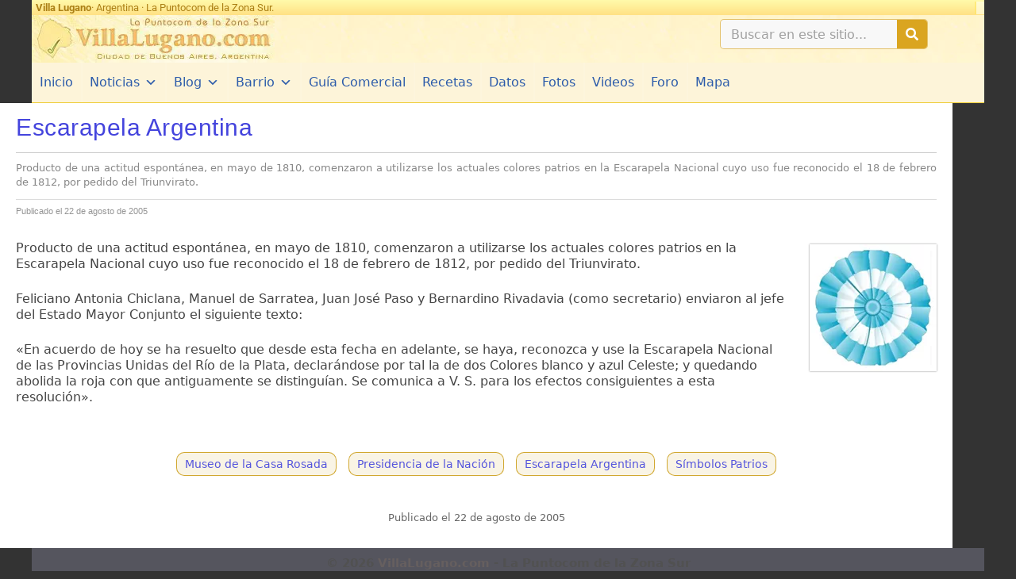

--- FILE ---
content_type: text/html
request_url: https://www.villalugano.com.ar/documento/escarapela-argentina/
body_size: 22943
content:
<!DOCTYPE html><html lang="es" prefix="og: https://ogp.me/ns#"><head><meta charset="UTF-8"><meta http-equiv="x-dns-prefetch-control" content="on"/><link rel="dns-prefetch" href="//cdn.villalugano.com.ar"/><link rel="dns-prefetch" href="//cd4.villalugano.com.ar"/><link rel="dns-prefetch" href="//ajax.googleapis.com"/><link rel="dns-prefetch" href="//fonts.googleapis.com"/><link rel="dns-prefetch" href="//pagead2.googlesyndication.com"/><link rel="dns-prefetch" href="https://adservice.google.com"/><link rel="dns-prefetch" href="https://adservice.google.com.ar"/><link rel="dns-prefetch" href="//www.facebook.com"/><link rel="dns-prefetch" href="//static.xx.fbcdn.net"/><link rel="dns-prefetch" href="//scontent.faep8-1.fna.fbcdn.net"/><link rel="dns-prefetch" href="//connect.facebook.net"/><link rel="dns-prefetch" href="//static.ak.facebook.com"/><link rel="dns-prefetch" href="//static.ak.fbcdn.net"/><link rel="dns-prefetch" href="//s-static.ak.facebook.com"/><link rel="preconnect" href="https://cdn.villalugano.com.ar" crossorigin/><link rel="preconnect" href="https://cd4.villalugano.com.ar" crossorigin/><link rel="preconnect" href="https://fonts.gstatic.com"/><link rel="preconnect" href="https://ajax.googleapis.com"/><link rel="preconnect" href="https://fonts.googleapis.com"/><link rel="preconnect" href="https://adservice.google.com"/><link rel="preconnect" href="https://adservice.google.com.ar"/><link rel="preconnect" href="https://www.facebook.com"/><link rel="subresource" href="//connect.facebook.net/es_LA/sdk.js#xfbml=1&version=v2.7&appId=176561149031203"/><meta name="viewport" content="width=device-width, initial-scale=1"><title>Escarapela Argentina - VillaLugano.com</title><meta name="description" content="Producto de una actitud espontánea, en mayo de 1810, comenzaron a utilizarse los actuales colores patrios en la Escarapela Nacional cuyo uso fue reconocido el 18 de febrero de 1812, por pedido del Triunvirato."/><meta name="robots" content="follow, index, max-snippet:-1, max-video-preview:-1, max-image-preview:large"/><link rel="canonical" href="https://www.villalugano.com.ar/documento/escarapela-argentina/" /><meta property="og:locale" content="es_ES" /><meta property="og:type" content="article" /><meta property="og:title" content="Escarapela Argentina - VillaLugano.com" /><meta property="og:description" content="Producto de una actitud espontánea, en mayo de 1810, comenzaron a utilizarse los actuales colores patrios en la Escarapela Nacional cuyo uso fue reconocido el 18 de febrero de 1812, por pedido del Triunvirato." /><meta property="og:url" content="https://www.villalugano.com.ar/documento/escarapela-argentina/" /><meta property="og:site_name" content="VillaLugano.com" /><meta property="og:updated_time" content="2021-01-20T05:50:04-03:00" /><meta property="article:published_time" content="2005-08-22T05:35:00-03:00" /><meta property="article:modified_time" content="2021-01-20T05:50:04-03:00" /><meta name="twitter:card" content="summary_large_image" /><meta name="twitter:title" content="Escarapela Argentina - VillaLugano.com" /><meta name="twitter:description" content="Producto de una actitud espontánea, en mayo de 1810, comenzaron a utilizarse los actuales colores patrios en la Escarapela Nacional cuyo uso fue reconocido el 18 de febrero de 1812, por pedido del Triunvirato." /> <script type="application/ld+json" class="rank-math-schema">{"@context":"https://schema.org","@graph":[{"@type":["Organization"],"@id":"https://www.villalugano.com.ar/#organization","name":"Villa Lugano","url":"https://pull.villalugano.com.ar","logo":{"@type":"ImageObject","@id":"https://www.villalugano.com.ar/#logo","url":"https://pull.villalugano.com.ar/media/2018/02/logo2010.jpg","contentUrl":"https://pull.villalugano.com.ar/media/2018/02/logo2010.jpg","caption":"Villa Lugano","inLanguage":"es","width":"306","height":"60"},"openingHours":["Monday,Tuesday,Wednesday,Thursday,Friday,Saturday,Sunday 09:00-17:00"]},{"@type":"WebSite","@id":"https://www.villalugano.com.ar/#website","url":"https://www.villalugano.com.ar","name":"Villa Lugano","publisher":{"@id":"https://www.villalugano.com.ar/#organization"},"inLanguage":"es"},{"@type":"ImageObject","@id":"https://www.villalugano.com.ar/media/2005/08/escarapela_argentina.jpg","url":"https://www.villalugano.com.ar/media/2005/08/escarapela_argentina.jpg","width":"160","height":"160","inLanguage":"es"},{"@type":"WebPage","@id":"https://www.villalugano.com.ar/documento/escarapela-argentina/#webpage","url":"https://www.villalugano.com.ar/documento/escarapela-argentina/","name":"Escarapela Argentina - VillaLugano.com","datePublished":"2005-08-22T05:35:00-03:00","dateModified":"2021-01-20T05:50:04-03:00","isPartOf":{"@id":"https://www.villalugano.com.ar/#website"},"primaryImageOfPage":{"@id":"https://www.villalugano.com.ar/media/2005/08/escarapela_argentina.jpg"},"inLanguage":"es"},{"@type":"Person","@id":"https://www.villalugano.com.ar/author/hernando/","name":"Hernando","url":"https://www.villalugano.com.ar/author/hernando/","image":{"@type":"ImageObject","@id":"https://secure.gravatar.com/avatar/49623d7143a03017e971b75186020068d639d644397f9dc0c196b0fcba156083?s=96&amp;d=mm&amp;r=g","url":"https://secure.gravatar.com/avatar/49623d7143a03017e971b75186020068d639d644397f9dc0c196b0fcba156083?s=96&amp;d=mm&amp;r=g","caption":"Hernando","inLanguage":"es"},"worksFor":{"@id":"https://www.villalugano.com.ar/#organization"}},{"@type":"Article","headline":"Escarapela Argentina - VillaLugano.com","datePublished":"2005-08-22T05:35:00-03:00","dateModified":"2021-01-20T05:50:04-03:00","author":{"@id":"https://www.villalugano.com.ar/author/hernando/","name":"Hernando"},"publisher":{"@id":"https://www.villalugano.com.ar/#organization"},"description":"Producto de una actitud espont\u00e1nea, en mayo de 1810, comenzaron a utilizarse los actuales colores patrios en la Escarapela Nacional cuyo uso fue reconocido el 18 de febrero de 1812, por pedido del Triunvirato.","name":"Escarapela Argentina - VillaLugano.com","@id":"https://www.villalugano.com.ar/documento/escarapela-argentina/#richSnippet","isPartOf":{"@id":"https://www.villalugano.com.ar/documento/escarapela-argentina/#webpage"},"image":{"@id":"https://www.villalugano.com.ar/media/2005/08/escarapela_argentina.jpg"},"inLanguage":"es","mainEntityOfPage":{"@id":"https://www.villalugano.com.ar/documento/escarapela-argentina/#webpage"}}]}</script> <link rel='dns-prefetch' href='//challenges.cloudflare.com' /><link rel="alternate" title="oEmbed (JSON)" type="application/json+oembed" href="https://www.villalugano.com.ar/wp-json/oembed/1.0/embed?url=https%3A%2F%2Fwww.villalugano.com.ar%2Fdocumento%2Fescarapela-argentina%2F" /><link rel="alternate" title="oEmbed (XML)" type="text/xml+oembed" href="https://www.villalugano.com.ar/wp-json/oembed/1.0/embed?url=https%3A%2F%2Fwww.villalugano.com.ar%2Fdocumento%2Fescarapela-argentina%2F&#038;format=xml" /><style id='wp-img-auto-sizes-contain-inline-css'>img:is([sizes=auto i],[sizes^="auto," i]){contain-intrinsic-size:3000px 1500px}
/*# sourceURL=wp-img-auto-sizes-contain-inline-css */</style><link rel='stylesheet' id='ht_ctc_main_css-css' href='https://www.villalugano.com.ar/wp-content/cache/autoptimize/css/autoptimize_single_ee19ab392dccdedf83934a1f6ed6713e.css?ver=4.35' media='all' /><link rel='stylesheet' id='mediaelement-css' href='https://www.villalugano.com.ar/wp-includes/js/mediaelement/mediaelementplayer-legacy.min.css?ver=4.2.17' media='all' /><link rel='stylesheet' id='wp-mediaelement-css' href='https://www.villalugano.com.ar/wp-includes/js/mediaelement/wp-mediaelement.min.css?ver=6.9' media='all' /><link rel='stylesheet' id='view_editor_gutenberg_frontend_assets-css' href='https://www.villalugano.com.ar/wp-content/cache/autoptimize/css/autoptimize_single_7e0bbd593bc913a5f833acbd7d7001fb.css?ver=3.6.21' media='all' /><style id='view_editor_gutenberg_frontend_assets-inline-css'>.wpv-sort-list-dropdown.wpv-sort-list-dropdown-style-default > span.wpv-sort-list,.wpv-sort-list-dropdown.wpv-sort-list-dropdown-style-default .wpv-sort-list-item {border-color: #cdcdcd;}.wpv-sort-list-dropdown.wpv-sort-list-dropdown-style-default .wpv-sort-list-item a {color: #444;background-color: #fff;}.wpv-sort-list-dropdown.wpv-sort-list-dropdown-style-default a:hover,.wpv-sort-list-dropdown.wpv-sort-list-dropdown-style-default a:focus {color: #000;background-color: #eee;}.wpv-sort-list-dropdown.wpv-sort-list-dropdown-style-default .wpv-sort-list-item.wpv-sort-list-current a {color: #000;background-color: #eee;}
.wpv-sort-list-dropdown.wpv-sort-list-dropdown-style-default > span.wpv-sort-list,.wpv-sort-list-dropdown.wpv-sort-list-dropdown-style-default .wpv-sort-list-item {border-color: #cdcdcd;}.wpv-sort-list-dropdown.wpv-sort-list-dropdown-style-default .wpv-sort-list-item a {color: #444;background-color: #fff;}.wpv-sort-list-dropdown.wpv-sort-list-dropdown-style-default a:hover,.wpv-sort-list-dropdown.wpv-sort-list-dropdown-style-default a:focus {color: #000;background-color: #eee;}.wpv-sort-list-dropdown.wpv-sort-list-dropdown-style-default .wpv-sort-list-item.wpv-sort-list-current a {color: #000;background-color: #eee;}.wpv-sort-list-dropdown.wpv-sort-list-dropdown-style-grey > span.wpv-sort-list,.wpv-sort-list-dropdown.wpv-sort-list-dropdown-style-grey .wpv-sort-list-item {border-color: #cdcdcd;}.wpv-sort-list-dropdown.wpv-sort-list-dropdown-style-grey .wpv-sort-list-item a {color: #444;background-color: #eeeeee;}.wpv-sort-list-dropdown.wpv-sort-list-dropdown-style-grey a:hover,.wpv-sort-list-dropdown.wpv-sort-list-dropdown-style-grey a:focus {color: #000;background-color: #e5e5e5;}.wpv-sort-list-dropdown.wpv-sort-list-dropdown-style-grey .wpv-sort-list-item.wpv-sort-list-current a {color: #000;background-color: #e5e5e5;}
.wpv-sort-list-dropdown.wpv-sort-list-dropdown-style-default > span.wpv-sort-list,.wpv-sort-list-dropdown.wpv-sort-list-dropdown-style-default .wpv-sort-list-item {border-color: #cdcdcd;}.wpv-sort-list-dropdown.wpv-sort-list-dropdown-style-default .wpv-sort-list-item a {color: #444;background-color: #fff;}.wpv-sort-list-dropdown.wpv-sort-list-dropdown-style-default a:hover,.wpv-sort-list-dropdown.wpv-sort-list-dropdown-style-default a:focus {color: #000;background-color: #eee;}.wpv-sort-list-dropdown.wpv-sort-list-dropdown-style-default .wpv-sort-list-item.wpv-sort-list-current a {color: #000;background-color: #eee;}.wpv-sort-list-dropdown.wpv-sort-list-dropdown-style-grey > span.wpv-sort-list,.wpv-sort-list-dropdown.wpv-sort-list-dropdown-style-grey .wpv-sort-list-item {border-color: #cdcdcd;}.wpv-sort-list-dropdown.wpv-sort-list-dropdown-style-grey .wpv-sort-list-item a {color: #444;background-color: #eeeeee;}.wpv-sort-list-dropdown.wpv-sort-list-dropdown-style-grey a:hover,.wpv-sort-list-dropdown.wpv-sort-list-dropdown-style-grey a:focus {color: #000;background-color: #e5e5e5;}.wpv-sort-list-dropdown.wpv-sort-list-dropdown-style-grey .wpv-sort-list-item.wpv-sort-list-current a {color: #000;background-color: #e5e5e5;}.wpv-sort-list-dropdown.wpv-sort-list-dropdown-style-blue > span.wpv-sort-list,.wpv-sort-list-dropdown.wpv-sort-list-dropdown-style-blue .wpv-sort-list-item {border-color: #0099cc;}.wpv-sort-list-dropdown.wpv-sort-list-dropdown-style-blue .wpv-sort-list-item a {color: #444;background-color: #cbddeb;}.wpv-sort-list-dropdown.wpv-sort-list-dropdown-style-blue a:hover,.wpv-sort-list-dropdown.wpv-sort-list-dropdown-style-blue a:focus {color: #000;background-color: #95bedd;}.wpv-sort-list-dropdown.wpv-sort-list-dropdown-style-blue .wpv-sort-list-item.wpv-sort-list-current a {color: #000;background-color: #95bedd;}
/*# sourceURL=view_editor_gutenberg_frontend_assets-inline-css */</style><link rel='stylesheet' id='megamenu-css' href='https://www.villalugano.com.ar/wp-content/cache/autoptimize/css/autoptimize_single_36e8be87bbd1b08a564cf8b342ec05a1.css?ver=5b24e4' media='all' /><link rel='stylesheet' id='dashicons-css' href='https://www.villalugano.com.ar/wp-includes/css/dashicons.min.css?ver=6.9' media='all' /><link rel='stylesheet' id='megamenu-fontawesome-css' href='https://www.villalugano.com.ar/wp-content/plugins/megamenu-pro/icons/fontawesome/css/font-awesome.min.css?ver=1.7' media='all' /><link rel='stylesheet' id='megamenu-genericons-css' href='https://www.villalugano.com.ar/wp-content/cache/autoptimize/css/autoptimize_single_ac25fb529183c5fef5887d02594d1828.css?ver=1.7' media='all' /><link rel='stylesheet' id='generate-style-css' href='https://www.villalugano.com.ar/wp-content/themes/generatepress/assets/css/main.min.css?ver=3.6.1' media='all' /><style id='generate-style-inline-css'>body{background-color:#333333;color:#444444;}a{color:#0f5bbf;}a:hover, a:focus, a:active{color:#396aef;}.wp-block-group__inner-container{max-width:1200px;margin-left:auto;margin-right:auto;}.navigation-search{position:absolute;left:-99999px;pointer-events:none;visibility:hidden;z-index:20;width:100%;top:0;transition:opacity 100ms ease-in-out;opacity:0;}.navigation-search.nav-search-active{left:0;right:0;pointer-events:auto;visibility:visible;opacity:1;}.navigation-search input[type="search"]{outline:0;border:0;vertical-align:bottom;line-height:1;opacity:0.9;width:100%;z-index:20;border-radius:0;-webkit-appearance:none;height:60px;}.navigation-search input::-ms-clear{display:none;width:0;height:0;}.navigation-search input::-ms-reveal{display:none;width:0;height:0;}.navigation-search input::-webkit-search-decoration, .navigation-search input::-webkit-search-cancel-button, .navigation-search input::-webkit-search-results-button, .navigation-search input::-webkit-search-results-decoration{display:none;}.gen-sidebar-nav .navigation-search{top:auto;bottom:0;}:root{--contrast:#222222;--contrast-2:#575760;--contrast-3:#b2b2be;--base:#f0f0f0;--base-2:#f7f8f9;--base-3:#ffffff;--accent:#1e73be;}:root .has-contrast-color{color:var(--contrast);}:root .has-contrast-background-color{background-color:var(--contrast);}:root .has-contrast-2-color{color:var(--contrast-2);}:root .has-contrast-2-background-color{background-color:var(--contrast-2);}:root .has-contrast-3-color{color:var(--contrast-3);}:root .has-contrast-3-background-color{background-color:var(--contrast-3);}:root .has-base-color{color:var(--base);}:root .has-base-background-color{background-color:var(--base);}:root .has-base-2-color{color:var(--base-2);}:root .has-base-2-background-color{background-color:var(--base-2);}:root .has-base-3-color{color:var(--base-3);}:root .has-base-3-background-color{background-color:var(--base-3);}:root .has-accent-color{color:var(--accent);}:root .has-accent-background-color{background-color:var(--accent);}body, button, input, select, textarea{font-weight:500;font-size:16px;}body{line-height:1.3;}.entry-content > [class*="wp-block-"]:not(:last-child):not(.wp-block-heading){margin-bottom:1.5em;}.main-navigation .main-nav ul ul li a{font-size:14px;}.sidebar .widget, .footer-widgets .widget{font-size:17px;}h1{font-size:32px;line-height:1.5em;}h2{font-size:26px;line-height:1.5em;}h3{font-size:24px;line-height:1.5em;}h4{font-size:22px;line-height:1.5em;}h6{font-size:18px;line-height:1.5em;}.site-info{font-weight:600;}@media (max-width:768px){h1{font-size:31px;}h2{font-size:27px;}h3{font-size:24px;}h4{font-size:22px;}h5{font-size:19px;}}.top-bar{background-color:#636363;color:#ffffff;}.top-bar a{color:#ffffff;}.top-bar a:hover{color:#303030;}.site-header{background-color:#ffffff;}.main-title a,.main-title a:hover{color:#222222;}.site-description{color:#757575;}.mobile-menu-control-wrapper .menu-toggle,.mobile-menu-control-wrapper .menu-toggle:hover,.mobile-menu-control-wrapper .menu-toggle:focus,.has-inline-mobile-toggle #site-navigation.toggled{background-color:rgba(0, 0, 0, 0.02);}.main-navigation,.main-navigation ul ul{background-color:#ffffff;}.main-navigation .main-nav ul li a, .main-navigation .menu-toggle, .main-navigation .menu-bar-items{color:#515151;}.main-navigation .main-nav ul li:not([class*="current-menu-"]):hover > a, .main-navigation .main-nav ul li:not([class*="current-menu-"]):focus > a, .main-navigation .main-nav ul li.sfHover:not([class*="current-menu-"]) > a, .main-navigation .menu-bar-item:hover > a, .main-navigation .menu-bar-item.sfHover > a{color:#350000;background-color:rgba(242,224,152,0,81);}button.menu-toggle:hover,button.menu-toggle:focus{color:#515151;}.main-navigation .main-nav ul li[class*="current-menu-"] > a{color:#7a8896;background-color:#ffffff;}.navigation-search input[type="search"],.navigation-search input[type="search"]:active, .navigation-search input[type="search"]:focus, .main-navigation .main-nav ul li.search-item.active > a, .main-navigation .menu-bar-items .search-item.active > a{color:#4c4c4c;background-color:#f9f2d6;opacity:1;}.main-navigation ul ul{background-color:#eaeaea;}.main-navigation .main-nav ul ul li a{color:#515151;}.main-navigation .main-nav ul ul li:not([class*="current-menu-"]):hover > a,.main-navigation .main-nav ul ul li:not([class*="current-menu-"]):focus > a, .main-navigation .main-nav ul ul li.sfHover:not([class*="current-menu-"]) > a{color:#7a8896;background-color:#eaeaea;}.main-navigation .main-nav ul ul li[class*="current-menu-"] > a{color:#7a8896;background-color:#eaeaea;}.separate-containers .inside-article, .separate-containers .comments-area, .separate-containers .page-header, .one-container .container, .separate-containers .paging-navigation, .inside-page-header{background-color:#ffffff;}.entry-title a{color:#15398d;}.entry-title a:hover{color:#55555e;}.entry-meta{color:#595959;}.sidebar .widget{background-color:#ffffff;}.footer-widgets{color:#686868;background-color:#ffffff;}.footer-widgets .widget-title{color:#000000;}.site-info{color:#515151;background-color:#55555e;}.site-info a{color:#665f5f;}.site-info a:hover{color:#d3d3d3;}.footer-bar .widget_nav_menu .current-menu-item a{color:#d3d3d3;}input[type="text"],input[type="email"],input[type="url"],input[type="password"],input[type="search"],input[type="tel"],input[type="number"],textarea,select{color:#666666;background-color:#fafafa;border-color:#cccccc;}input[type="text"]:focus,input[type="email"]:focus,input[type="url"]:focus,input[type="password"]:focus,input[type="search"]:focus,input[type="tel"]:focus,input[type="number"]:focus,textarea:focus,select:focus{color:#666666;background-color:#ffffff;border-color:#bfbfbf;}button,html input[type="button"],input[type="reset"],input[type="submit"],a.button,a.wp-block-button__link:not(.has-background){color:#ffffff;background-color:#55555e;}button:hover,html input[type="button"]:hover,input[type="reset"]:hover,input[type="submit"]:hover,a.button:hover,button:focus,html input[type="button"]:focus,input[type="reset"]:focus,input[type="submit"]:focus,a.button:focus,a.wp-block-button__link:not(.has-background):active,a.wp-block-button__link:not(.has-background):focus,a.wp-block-button__link:not(.has-background):hover{color:#ffffff;background-color:#3f4047;}a.generate-back-to-top{background-color:rgba( 0,0,0,0.4 );color:#ffffff;}a.generate-back-to-top:hover,a.generate-back-to-top:focus{background-color:rgba( 0,0,0,0.6 );color:#ffffff;}:root{--gp-search-modal-bg-color:var(--base-3);--gp-search-modal-text-color:var(--contrast);--gp-search-modal-overlay-bg-color:rgba(0,0,0,0.2);}@media (max-width: 768px){.main-navigation .menu-bar-item:hover > a, .main-navigation .menu-bar-item.sfHover > a{background:none;color:#515151;}}.inside-top-bar.grid-container{max-width:1280px;}.inside-header{padding:0px 20px 0px 0px;}.inside-header.grid-container{max-width:1220px;}.separate-containers .inside-article, .separate-containers .comments-area, .separate-containers .page-header, .separate-containers .paging-navigation, .one-container .site-content, .inside-page-header{padding:20px;}.site-main .wp-block-group__inner-container{padding:20px;}.separate-containers .paging-navigation{padding-top:20px;padding-bottom:20px;}.entry-content .alignwide, body:not(.no-sidebar) .entry-content .alignfull{margin-left:-20px;width:calc(100% + 40px);max-width:calc(100% + 40px);}.one-container.right-sidebar .site-main,.one-container.both-right .site-main{margin-right:20px;}.one-container.left-sidebar .site-main,.one-container.both-left .site-main{margin-left:20px;}.one-container.both-sidebars .site-main{margin:0px 20px 0px 20px;}.sidebar .widget, .page-header, .widget-area .main-navigation, .site-main > *{margin-bottom:0px;}.separate-containers .site-main{margin:0px;}.both-right .inside-left-sidebar,.both-left .inside-left-sidebar{margin-right:0px;}.both-right .inside-right-sidebar,.both-left .inside-right-sidebar{margin-left:0px;}.one-container.archive .post:not(:last-child):not(.is-loop-template-item), .one-container.blog .post:not(:last-child):not(.is-loop-template-item){padding-bottom:20px;}.separate-containers .featured-image{margin-top:0px;}.separate-containers .inside-right-sidebar, .separate-containers .inside-left-sidebar{margin-top:0px;margin-bottom:0px;}.main-navigation .main-nav ul li a,.menu-toggle,.main-navigation .menu-bar-item > a{line-height:52px;}.main-navigation .main-nav ul ul li a{padding:40px 20px 40px 20px;}.navigation-search input[type="search"]{height:52px;}.rtl .menu-item-has-children .dropdown-menu-toggle{padding-left:20px;}.menu-item-has-children ul .dropdown-menu-toggle{padding-top:40px;padding-bottom:40px;margin-top:-40px;}.rtl .main-navigation .main-nav ul li.menu-item-has-children > a{padding-right:20px;}.footer-widgets-container.grid-container{max-width:1280px;}.inside-site-info{padding:10px;}.inside-site-info.grid-container{max-width:1220px;}@media (max-width:768px){.separate-containers .inside-article, .separate-containers .comments-area, .separate-containers .page-header, .separate-containers .paging-navigation, .one-container .site-content, .inside-page-header{padding:5px;}.site-main .wp-block-group__inner-container{padding:5px;}.inside-top-bar{padding-right:30px;padding-left:30px;}.inside-header{padding-right:30px;padding-left:30px;}.widget-area .widget{padding-top:30px;padding-right:30px;padding-bottom:30px;padding-left:30px;}.footer-widgets-container{padding-top:30px;padding-right:30px;padding-bottom:30px;padding-left:30px;}.inside-site-info{padding-right:30px;padding-left:30px;}.entry-content .alignwide, body:not(.no-sidebar) .entry-content .alignfull{margin-left:-5px;width:calc(100% + 10px);max-width:calc(100% + 10px);}.one-container .site-main .paging-navigation{margin-bottom:0px;}}.is-right-sidebar{width:30%;}.is-left-sidebar{width:30%;}.site-content .content-area{width:100%;}@media (max-width: 768px){.main-navigation .menu-toggle,.sidebar-nav-mobile:not(#sticky-placeholder){display:block;}.main-navigation ul,.gen-sidebar-nav,.main-navigation:not(.slideout-navigation):not(.toggled) .main-nav > ul,.has-inline-mobile-toggle #site-navigation .inside-navigation > *:not(.navigation-search):not(.main-nav){display:none;}.nav-align-right .inside-navigation,.nav-align-center .inside-navigation{justify-content:space-between;}}
.elementor-template-full-width .site-content{display:block;}
body{background-repeat:no-repeat;background-size:contain;background-attachment:fixed;}.site-header{background-image:url('https://pull.villalugano.com.ar/media/2018/03/fondo_titulo.jpg');}.main-navigation, .main-navigation .menu-toggle{background-image:url('https://pull.villalugano.com.ar/media/2018/02/fondo_menu5.jpg');}.site-info{background-image:url('https://pull.villalugano.com.ar/media/2018/02/fondo_menu5.jpg');}
h1.entry-title{font-size:32px;line-height:1.5em;}
.post-image:not(:first-child), .page-content:not(:first-child), .entry-content:not(:first-child), .entry-summary:not(:first-child), footer.entry-meta{margin-top:0em;}.post-image-above-header .inside-article div.featured-image, .post-image-above-header .inside-article div.post-image{margin-bottom:0em;}
/*# sourceURL=generate-style-inline-css */</style><link rel='stylesheet' id='elementor-frontend-css' href='https://www.villalugano.com.ar/wp-content/plugins/elementor/assets/css/frontend.min.css?ver=3.34.1' media='all' /><style id='elementor-frontend-inline-css'>.elementor-kit-6639{--e-global-color-primary:#6EC1E4;--e-global-color-secondary:#54595F;--e-global-color-text:#7A7A7A;--e-global-color-accent:#61CE70;--e-global-color-55800f5f:#4054B2;--e-global-color-230696b7:#23A455;--e-global-color-8e55a5d:#000;--e-global-color-1531f898:#FFF;--e-global-typography-primary-font-family:"Roboto";--e-global-typography-primary-font-weight:600;--e-global-typography-secondary-font-family:"Roboto Slab";--e-global-typography-secondary-font-weight:400;--e-global-typography-text-font-family:"Roboto";--e-global-typography-text-font-weight:400;--e-global-typography-accent-font-family:"Roboto";--e-global-typography-accent-font-weight:500;}.elementor-kit-6639 e-page-transition{background-color:#FFBC7D;}.elementor-section.elementor-section-boxed > .elementor-container{max-width:1200px;}.e-con{--container-max-width:1200px;}.elementor-widget:not(:last-child){margin-block-end:5px;}.elementor-element{--widgets-spacing:5px 5px;--widgets-spacing-row:5px;--widgets-spacing-column:5px;}{}h1.entry-title{display:var(--page-title-display);}@media(max-width:1024px){.elementor-section.elementor-section-boxed > .elementor-container{max-width:1024px;}.e-con{--container-max-width:1024px;}}@media(max-width:767px){.elementor-section.elementor-section-boxed > .elementor-container{max-width:767px;}.e-con{--container-max-width:767px;}}
.elementor-6900 .elementor-element.elementor-element-916641b{--display:flex;--min-height:19px;--flex-direction:row;--container-widget-width:calc( ( 1 - var( --container-widget-flex-grow ) ) * 100% );--container-widget-height:100%;--container-widget-flex-grow:1;--container-widget-align-self:stretch;--flex-wrap-mobile:wrap;--justify-content:flex-start;--align-items:center;--gap:0px 0px;--row-gap:0px;--column-gap:0px;--overflow:hidden;--padding-top:0px;--padding-bottom:0px;--padding-left:0px;--padding-right:0px;}.elementor-6900 .elementor-element.elementor-element-2d728f4{--display:flex;--min-height:19px;--flex-direction:row;--container-widget-width:calc( ( 1 - var( --container-widget-flex-grow ) ) * 100% );--container-widget-height:100%;--container-widget-flex-grow:1;--container-widget-align-self:stretch;--flex-wrap-mobile:wrap;--justify-content:space-between;--align-items:center;--gap:0px 0px;--row-gap:0px;--column-gap:0px;--overflow:hidden;--padding-top:0px;--padding-bottom:0px;--padding-left:0px;--padding-right:0px;}.elementor-6900 .elementor-element.elementor-element-2d728f4:not(.elementor-motion-effects-element-type-background), .elementor-6900 .elementor-element.elementor-element-2d728f4 > .elementor-motion-effects-container > .elementor-motion-effects-layer{background-color:transparent;background-image:linear-gradient(180deg, #FFFAAB 0%, #FFE184 100%);}.elementor-6900 .elementor-element.elementor-element-5ee0711 > .elementor-widget-container{margin:0px 0px 0px 0px;padding:3px 0px 3px 5px;}.elementor-6900 .elementor-element.elementor-element-5ee0711 .elementor-heading-title{font-family:"Roboto", Sans-serif;font-size:13px;font-weight:400;color:#AB8016;}.elementor-6900 .elementor-element.elementor-element-e404166{--display:flex;--flex-direction:row;--container-widget-width:calc( ( 1 - var( --container-widget-flex-grow ) ) * 100% );--container-widget-height:100%;--container-widget-flex-grow:1;--container-widget-align-self:stretch;--flex-wrap-mobile:wrap;--align-items:stretch;--gap:0px 0px;--row-gap:0px;--column-gap:0px;--padding-top:0px;--padding-bottom:0px;--padding-left:0px;--padding-right:0px;}.elementor-6900 .elementor-element.elementor-element-836c87b{--display:flex;--justify-content:center;--gap:0px 0px;--row-gap:0px;--column-gap:0px;--margin-top:0px;--margin-bottom:0px;--margin-left:0px;--margin-right:0px;--padding-top:0px;--padding-bottom:0px;--padding-left:0px;--padding-right:0px;}.elementor-6900 .elementor-element.elementor-element-836c87b:not(.elementor-motion-effects-element-type-background), .elementor-6900 .elementor-element.elementor-element-836c87b > .elementor-motion-effects-container > .elementor-motion-effects-layer{background-image:url("https://www.villalugano.com.ar/media/2020/12/fondo_titulo.jpg");}.elementor-6900 .elementor-element.elementor-element-68a5572{text-align:start;}.elementor-6900 .elementor-element.elementor-element-ca66983{--display:flex;--justify-content:center;--gap:0px 0px;--row-gap:0px;--column-gap:0px;--margin-top:0px;--margin-bottom:0px;--margin-left:0px;--margin-right:0px;--padding-top:0px;--padding-bottom:0px;--padding-left:12px;--padding-right:12px;}.elementor-6900 .elementor-element.elementor-element-ca66983:not(.elementor-motion-effects-element-type-background), .elementor-6900 .elementor-element.elementor-element-ca66983 > .elementor-motion-effects-container > .elementor-motion-effects-layer{background-image:url("https://www.villalugano.com.ar/media/2020/12/fondo_titulo.jpg");}.elementor-6900 .elementor-element.elementor-element-ddc3096{--display:flex;--flex-direction:column;--container-widget-width:calc( ( 1 - var( --container-widget-flex-grow ) ) * 100% );--container-widget-height:initial;--container-widget-flex-grow:0;--container-widget-align-self:initial;--flex-wrap-mobile:wrap;--justify-content:center;--align-items:flex-end;--padding-top:0px;--padding-bottom:0px;--padding-left:10px;--padding-right:10px;}.elementor-6900 .elementor-element.elementor-element-ddc3096:not(.elementor-motion-effects-element-type-background), .elementor-6900 .elementor-element.elementor-element-ddc3096 > .elementor-motion-effects-container > .elementor-motion-effects-layer{background-image:url("https://www.villalugano.com.ar/media/2020/12/fondo_titulo.jpg");}.elementor-6900 .elementor-element.elementor-element-354e5cb > .elementor-widget-container{margin:0px 0px 0px 0px;}.elementor-6900 .elementor-element.elementor-element-354e5cb .elementor-search-form__container{min-height:38px;box-shadow:0px 0px 0px 0px #DAA520;}.elementor-6900 .elementor-element.elementor-element-354e5cb .elementor-search-form__submit{min-width:38px;background-color:#DAA520;}body:not(.rtl) .elementor-6900 .elementor-element.elementor-element-354e5cb .elementor-search-form__icon{padding-left:calc(38px / 3);}body.rtl .elementor-6900 .elementor-element.elementor-element-354e5cb .elementor-search-form__icon{padding-right:calc(38px / 3);}.elementor-6900 .elementor-element.elementor-element-354e5cb .elementor-search-form__input, .elementor-6900 .elementor-element.elementor-element-354e5cb.elementor-search-form--button-type-text .elementor-search-form__submit{padding-left:calc(38px / 3);padding-right:calc(38px / 3);}.elementor-6900 .elementor-element.elementor-element-354e5cb input[type="search"].elementor-search-form__input{font-size:16px;}.elementor-6900 .elementor-element.elementor-element-354e5cb:not(.elementor-search-form--skin-full_screen) .elementor-search-form__container{background-color:#F8F8F8;border-color:#DAA520A3;border-width:1px 1px 1px 1px;border-radius:5px;}.elementor-6900 .elementor-element.elementor-element-354e5cb.elementor-search-form--skin-full_screen input[type="search"].elementor-search-form__input{background-color:#F8F8F8;border-color:#DAA520A3;border-width:1px 1px 1px 1px;border-radius:5px;}.elementor-6900 .elementor-element.elementor-element-0cc1b77{--display:flex;--flex-direction:row;--container-widget-width:calc( ( 1 - var( --container-widget-flex-grow ) ) * 100% );--container-widget-height:100%;--container-widget-flex-grow:1;--container-widget-align-self:stretch;--flex-wrap-mobile:wrap;--align-items:stretch;--gap:10px 10px;--row-gap:10px;--column-gap:10px;--padding-top:0px;--padding-bottom:0px;--padding-left:0px;--padding-right:0px;}.elementor-6900 .elementor-element.elementor-element-2ed5a87{--display:flex;--padding-top:0px;--padding-bottom:0px;--padding-left:0px;--padding-right:0px;}.elementor-6900 .elementor-element.elementor-element-2ed5a87:not(.elementor-motion-effects-element-type-background), .elementor-6900 .elementor-element.elementor-element-2ed5a87 > .elementor-motion-effects-container > .elementor-motion-effects-layer{background-color:transparent;background-image:linear-gradient(180deg, #F7E99E 0%, #FFD059 100%);}.elementor-theme-builder-content-area{height:400px;}.elementor-location-header:before, .elementor-location-footer:before{content:"";display:table;clear:both;}@media(max-width:767px){.elementor-6900 .elementor-element.elementor-element-68a5572{text-align:center;}}@media(min-width:768px){.elementor-6900 .elementor-element.elementor-element-916641b{--content-width:1200px;}.elementor-6900 .elementor-element.elementor-element-2d728f4{--content-width:1200px;}.elementor-6900 .elementor-element.elementor-element-e404166{--content-width:1200px;}.elementor-6900 .elementor-element.elementor-element-0cc1b77{--content-width:1200px;}}/* Start custom CSS for html, class: .elementor-element-d82188f */#contador_js {
	background: #fffff0;
	border-left: 2px solid #FFE562;
	opacity: 0;
	margin: 0;
	height: 16px;
	width: auto;
	padding: 0 5px;
	float:right;
	font-size: 1rem;
}/* End custom CSS */
/* Start custom CSS for search-form, class: .elementor-element-354e5cb */#buscador-header{
    max-width:340px;
    margin: 5px auto;
}/* End custom CSS */
.elementor-7476 .elementor-element.elementor-element-66bdf9bc:not(.elementor-motion-effects-element-type-background), .elementor-7476 .elementor-element.elementor-element-66bdf9bc > .elementor-motion-effects-container > .elementor-motion-effects-layer{background-color:#333333;}.elementor-7476 .elementor-element.elementor-element-66bdf9bc{transition:background 0.3s, border 0.3s, border-radius 0.3s, box-shadow 0.3s;}.elementor-7476 .elementor-element.elementor-element-66bdf9bc > .elementor-background-overlay{transition:background 0.3s, border-radius 0.3s, opacity 0.3s;}.elementor-7476 .elementor-element.elementor-element-27a15fb8:not(.elementor-motion-effects-element-type-background) > .elementor-widget-wrap, .elementor-7476 .elementor-element.elementor-element-27a15fb8 > .elementor-widget-wrap > .elementor-motion-effects-container > .elementor-motion-effects-layer{background-color:#FFFFFF;}.elementor-7476 .elementor-element.elementor-element-27a15fb8 > .elementor-element-populated{transition:background 0.3s, border 0.3s, border-radius 0.3s, box-shadow 0.3s;}.elementor-7476 .elementor-element.elementor-element-27a15fb8 > .elementor-element-populated > .elementor-background-overlay{transition:background 0.3s, border-radius 0.3s, opacity 0.3s;}.elementor-7476 .elementor-element.elementor-element-637da8c0 > .elementor-widget-container{margin:0px 0px 0px 0px;padding:0px 0px 0px 0px;}.elementor-7476 .elementor-element.elementor-element-637da8c0{text-align:start;}.elementor-7476 .elementor-element.elementor-element-637da8c0 .elementor-heading-title{font-family:"Trebuchet MS", Sans-serif;line-height:1.8em;letter-spacing:0.5px;}.elementor-7476 .elementor-element.elementor-element-55012e0:not(.elementor-motion-effects-element-type-background), .elementor-7476 .elementor-element.elementor-element-55012e0 > .elementor-motion-effects-container > .elementor-motion-effects-layer{background-color:#333333;}.elementor-7476 .elementor-element.elementor-element-55012e0{transition:background 0.3s, border 0.3s, border-radius 0.3s, box-shadow 0.3s;}.elementor-7476 .elementor-element.elementor-element-55012e0 > .elementor-background-overlay{transition:background 0.3s, border-radius 0.3s, opacity 0.3s;}.elementor-7476 .elementor-element.elementor-element-47e1b496:not(.elementor-motion-effects-element-type-background) > .elementor-widget-wrap, .elementor-7476 .elementor-element.elementor-element-47e1b496 > .elementor-widget-wrap > .elementor-motion-effects-container > .elementor-motion-effects-layer{background-color:#FFFFFF;}.elementor-7476 .elementor-element.elementor-element-47e1b496.elementor-column > .elementor-widget-wrap{justify-content:center;}.elementor-7476 .elementor-element.elementor-element-47e1b496 > .elementor-element-populated{transition:background 0.3s, border 0.3s, border-radius 0.3s, box-shadow 0.3s;padding:0px 0px 5px 0px;}.elementor-7476 .elementor-element.elementor-element-47e1b496 > .elementor-element-populated > .elementor-background-overlay{transition:background 0.3s, border-radius 0.3s, opacity 0.3s;}.elementor-7476 .elementor-element.elementor-element-30213147 .elementor-widget-container{font-size:1.3rem;}.elementor-7476 .elementor-element.elementor-element-4be119d:not(.elementor-motion-effects-element-type-background), .elementor-7476 .elementor-element.elementor-element-4be119d > .elementor-motion-effects-container > .elementor-motion-effects-layer{background-color:#333333;}.elementor-7476 .elementor-element.elementor-element-4be119d{transition:background 0.3s, border 0.3s, border-radius 0.3s, box-shadow 0.3s;padding:0px 0px 0px 0px;}.elementor-7476 .elementor-element.elementor-element-4be119d > .elementor-background-overlay{transition:background 0.3s, border-radius 0.3s, opacity 0.3s;}.elementor-7476 .elementor-element.elementor-element-14ac9d5:not(.elementor-motion-effects-element-type-background) > .elementor-widget-wrap, .elementor-7476 .elementor-element.elementor-element-14ac9d5 > .elementor-widget-wrap > .elementor-motion-effects-container > .elementor-motion-effects-layer{background-color:#FFFFFF;}.elementor-7476 .elementor-element.elementor-element-14ac9d5 > .elementor-element-populated{transition:background 0.3s, border 0.3s, border-radius 0.3s, box-shadow 0.3s;margin:0px 0px 0px 0px;--e-column-margin-right:0px;--e-column-margin-left:0px;padding:0px 0px 0px 0px;}.elementor-7476 .elementor-element.elementor-element-14ac9d5 > .elementor-element-populated > .elementor-background-overlay{transition:background 0.3s, border-radius 0.3s, opacity 0.3s;}.elementor-7476 .elementor-element.elementor-element-1d68953{--divider-border-style:solid;--divider-color:#BABABA80;--divider-border-width:1px;}.elementor-7476 .elementor-element.elementor-element-1d68953 > .elementor-widget-container{margin:5px 20px 0px 20px;}.elementor-7476 .elementor-element.elementor-element-1d68953 .elementor-divider-separator{width:100%;}.elementor-7476 .elementor-element.elementor-element-1d68953 .elementor-divider{padding-block-start:2px;padding-block-end:2px;}.elementor-7476 .elementor-element.elementor-element-218b8f9 > .elementor-widget-container{padding:0px 20px 0px 20px;}.elementor-7476 .elementor-element.elementor-element-218b8f9 .elementor-icon-list-icon{width:10px;}.elementor-7476 .elementor-element.elementor-element-218b8f9 .elementor-icon-list-icon i{font-size:10px;}.elementor-7476 .elementor-element.elementor-element-218b8f9 .elementor-icon-list-icon svg{--e-icon-list-icon-size:10px;}body:not(.rtl) .elementor-7476 .elementor-element.elementor-element-218b8f9 .elementor-icon-list-text{padding-left:0px;}body.rtl .elementor-7476 .elementor-element.elementor-element-218b8f9 .elementor-icon-list-text{padding-right:0px;}.elementor-7476 .elementor-element.elementor-element-218b8f9 .elementor-icon-list-text, .elementor-7476 .elementor-element.elementor-element-218b8f9 .elementor-icon-list-text a{color:#666666B0;}.elementor-7476 .elementor-element.elementor-element-218b8f9 .elementor-icon-list-item{font-family:"Verdana", Sans-serif;font-size:11px;}.elementor-7476 .elementor-element.elementor-element-2f987564:not(.elementor-motion-effects-element-type-background), .elementor-7476 .elementor-element.elementor-element-2f987564 > .elementor-motion-effects-container > .elementor-motion-effects-layer{background-color:#333333;}.elementor-7476 .elementor-element.elementor-element-2f987564{transition:background 0.3s, border 0.3s, border-radius 0.3s, box-shadow 0.3s;}.elementor-7476 .elementor-element.elementor-element-2f987564 > .elementor-background-overlay{transition:background 0.3s, border-radius 0.3s, opacity 0.3s;}.elementor-7476 .elementor-element.elementor-element-fa7148c:not(.elementor-motion-effects-element-type-background) > .elementor-widget-wrap, .elementor-7476 .elementor-element.elementor-element-fa7148c > .elementor-widget-wrap > .elementor-motion-effects-container > .elementor-motion-effects-layer{background-color:#FFFFFF;}.elementor-7476 .elementor-element.elementor-element-fa7148c > .elementor-element-populated{transition:background 0.3s, border 0.3s, border-radius 0.3s, box-shadow 0.3s;margin:0px 0px 0px 0px;--e-column-margin-right:0px;--e-column-margin-left:0px;padding:30px 20px 0px 20px;}.elementor-7476 .elementor-element.elementor-element-fa7148c > .elementor-element-populated > .elementor-background-overlay{transition:background 0.3s, border-radius 0.3s, opacity 0.3s;}.elementor-7476 .elementor-element.elementor-element-413bf96a:not(.elementor-motion-effects-element-type-background), .elementor-7476 .elementor-element.elementor-element-413bf96a > .elementor-motion-effects-container > .elementor-motion-effects-layer{background-color:#333333;}.elementor-7476 .elementor-element.elementor-element-413bf96a{transition:background 0.3s, border 0.3s, border-radius 0.3s, box-shadow 0.3s;}.elementor-7476 .elementor-element.elementor-element-413bf96a > .elementor-background-overlay{transition:background 0.3s, border-radius 0.3s, opacity 0.3s;}.elementor-7476 .elementor-element.elementor-element-37861876:not(.elementor-motion-effects-element-type-background) > .elementor-widget-wrap, .elementor-7476 .elementor-element.elementor-element-37861876 > .elementor-widget-wrap > .elementor-motion-effects-container > .elementor-motion-effects-layer{background-color:#FFFFFF;}.elementor-7476 .elementor-element.elementor-element-37861876 > .elementor-element-populated{transition:background 0.3s, border 0.3s, border-radius 0.3s, box-shadow 0.3s;margin:0px 0px 0px 0px;--e-column-margin-right:0px;--e-column-margin-left:0px;padding:30px 10px 30px 10px;}.elementor-7476 .elementor-element.elementor-element-37861876 > .elementor-element-populated > .elementor-background-overlay{transition:background 0.3s, border-radius 0.3s, opacity 0.3s;}.elementor-7476 .elementor-element.elementor-element-307d5c16:not(.elementor-motion-effects-element-type-background), .elementor-7476 .elementor-element.elementor-element-307d5c16 > .elementor-motion-effects-container > .elementor-motion-effects-layer{background-color:#333333;}.elementor-7476 .elementor-element.elementor-element-307d5c16{transition:background 0.3s, border 0.3s, border-radius 0.3s, box-shadow 0.3s;}.elementor-7476 .elementor-element.elementor-element-307d5c16 > .elementor-background-overlay{transition:background 0.3s, border-radius 0.3s, opacity 0.3s;}.elementor-7476 .elementor-element.elementor-element-303e3b6:not(.elementor-motion-effects-element-type-background) > .elementor-widget-wrap, .elementor-7476 .elementor-element.elementor-element-303e3b6 > .elementor-widget-wrap > .elementor-motion-effects-container > .elementor-motion-effects-layer{background-color:#FFFFFF;}.elementor-7476 .elementor-element.elementor-element-303e3b6 > .elementor-element-populated{transition:background 0.3s, border 0.3s, border-radius 0.3s, box-shadow 0.3s;}.elementor-7476 .elementor-element.elementor-element-303e3b6 > .elementor-element-populated > .elementor-background-overlay{transition:background 0.3s, border-radius 0.3s, opacity 0.3s;}.elementor-7476 .elementor-element.elementor-element-3ec5329a .elementor-icon-list-icon{width:14px;}.elementor-7476 .elementor-element.elementor-element-3ec5329a .elementor-icon-list-icon i{font-size:14px;}.elementor-7476 .elementor-element.elementor-element-3ec5329a .elementor-icon-list-icon svg{--e-icon-list-icon-size:14px;}.elementor-7476 .elementor-element.elementor-element-3ec5329a .elementor-icon-list-text, .elementor-7476 .elementor-element.elementor-element-3ec5329a .elementor-icon-list-text a{color:#666666;}.elementor-7476 .elementor-element.elementor-element-3ec5329a .elementor-icon-list-item{font-size:1.3rem;}.elementor-7476 .elementor-element.elementor-element-b198450:not(.elementor-motion-effects-element-type-background), .elementor-7476 .elementor-element.elementor-element-b198450 > .elementor-motion-effects-container > .elementor-motion-effects-layer{background-color:#333333;}.elementor-7476 .elementor-element.elementor-element-b198450{transition:background 0.3s, border 0.3s, border-radius 0.3s, box-shadow 0.3s;}.elementor-7476 .elementor-element.elementor-element-b198450 > .elementor-background-overlay{transition:background 0.3s, border-radius 0.3s, opacity 0.3s;}.elementor-7476 .elementor-element.elementor-element-7ef227a:not(.elementor-motion-effects-element-type-background) > .elementor-widget-wrap, .elementor-7476 .elementor-element.elementor-element-7ef227a > .elementor-widget-wrap > .elementor-motion-effects-container > .elementor-motion-effects-layer{background-color:#FFFFFF;}.elementor-7476 .elementor-element.elementor-element-7ef227a > .elementor-element-populated{transition:background 0.3s, border 0.3s, border-radius 0.3s, box-shadow 0.3s;}.elementor-7476 .elementor-element.elementor-element-7ef227a > .elementor-element-populated > .elementor-background-overlay{transition:background 0.3s, border-radius 0.3s, opacity 0.3s;}/* Start custom CSS for theme-post-title, class: .elementor-element-637da8c0 */.titulo-noticia h1 {
    font-size:3rem;
    color:#4444DD;
	padding: 0 0 10px;
	margin:0 10px;
	border-bottom: 1px solid #CCC;
	line-height:1.4em !important;
}
@media (max-width: 768px) {

.titulo-noticia h1 {
    font-size:2.4rem;
	padding: 0 0 10px;
	margin:0 10px;
}
    
}/* End custom CSS */
/* Start custom CSS for theme-post-excerpt, class: .elementor-element-30213147 */.volanta {
	font-size: 14px;
	font-weight: normal;
	color: #888;
	line-height: 18px;
	text-align: justify;
	margin: 0 20px;
}
@media (max-width: 768px) {

.volanta {
	margin: 0 12%;
	font-size:12px;
	color:#555;
}
    
}/* End custom CSS */
/*# sourceURL=elementor-frontend-inline-css */</style><link rel='stylesheet' id='widget-heading-css' href='https://www.villalugano.com.ar/wp-content/plugins/elementor/assets/css/widget-heading.min.css?ver=3.34.1' media='all' /><link rel='stylesheet' id='e-animation-fadeIn-css' href='https://www.villalugano.com.ar/wp-content/plugins/elementor/assets/lib/animations/styles/fadeIn.min.css?ver=3.34.1' media='all' /><link rel='stylesheet' id='widget-image-css' href='https://www.villalugano.com.ar/wp-content/plugins/elementor/assets/css/widget-image.min.css?ver=3.34.1' media='all' /><link rel='stylesheet' id='widget-search-form-css' href='https://www.villalugano.com.ar/wp-content/plugins/elementor-pro/assets/css/widget-search-form.min.css?ver=3.34.0' media='all' /><link rel='stylesheet' id='swiper-css' href='https://www.villalugano.com.ar/wp-content/plugins/elementor/assets/lib/swiper/v8/css/swiper.min.css?ver=8.4.5' media='all' /><link rel='stylesheet' id='e-swiper-css' href='https://www.villalugano.com.ar/wp-content/plugins/elementor/assets/css/conditionals/e-swiper.min.css?ver=3.34.1' media='all' /><link rel='stylesheet' id='widget-divider-css' href='https://www.villalugano.com.ar/wp-content/plugins/elementor/assets/css/widget-divider.min.css?ver=3.34.1' media='all' /><link rel='stylesheet' id='widget-post-info-css' href='https://www.villalugano.com.ar/wp-content/plugins/elementor-pro/assets/css/widget-post-info.min.css?ver=3.34.0' media='all' /><link rel='stylesheet' id='widget-icon-list-css' href='https://www.villalugano.com.ar/wp-content/plugins/elementor/assets/css/widget-icon-list.min.css?ver=3.34.1' media='all' /><link rel='stylesheet' id='font-awesome-5-all-css' href='https://www.villalugano.com.ar/wp-content/plugins/elementor/assets/lib/font-awesome/css/all.min.css?ver=3.34.1' media='all' /><link rel='stylesheet' id='font-awesome-4-shim-css' href='https://www.villalugano.com.ar/wp-content/plugins/elementor/assets/lib/font-awesome/css/v4-shims.min.css?ver=3.34.1' media='all' /><link rel='stylesheet' id='fancybox-css' href='https://www.villalugano.com.ar/wp-content/plugins/easy-fancybox/fancybox/1.5.4/jquery.fancybox.min.css?ver=6.9' media='screen' /><link rel='stylesheet' id='elementor-gf-local-roboto-css' href='https://www.villalugano.com.ar/wp-content/cache/autoptimize/css/autoptimize_single_53fa157084725881cc08d37d364fc22b.css?ver=1745562994' media='all' /><link rel='stylesheet' id='elementor-gf-local-robotoslab-css' href='https://www.villalugano.com.ar/wp-content/cache/autoptimize/css/autoptimize_single_91034af07cbec8323fa9a4eac0acb0c2.css?ver=1745562999' media='all' /> <script defer src="https://www.villalugano.com.ar/wp-content/cache/autoptimize/js/autoptimize_single_3f2388c21c15fd925916b9660d0d3e52.js?ver=175000" id="toolset-common-es-frontend-js"></script> <script src="https://www.villalugano.com.ar/wp-includes/js/jquery/jquery.min.js?ver=3.7.1" id="jquery-core-js"></script> <script defer src="https://www.villalugano.com.ar/wp-includes/js/jquery/jquery-migrate.min.js?ver=3.4.1" id="jquery-migrate-js"></script> <script defer src="https://www.villalugano.com.ar/wp-content/cache/autoptimize/js/autoptimize_single_1f66fee84da29857336663d0431fb97d.js?ver=4.35" id="ht_ctc_app_js-js"></script> <script defer src="https://www.villalugano.com.ar/wp-content/plugins/elementor/assets/lib/font-awesome/js/v4-shims.min.js?ver=3.34.1" id="font-awesome-4-shim-js"></script> <link rel="EditURI" type="application/rsd+xml" title="RSD" href="https://www.villalugano.com.ar/xmlrpc.php?rsd" /><link rel='shortlink' href='https://www.villalugano.com.ar/?p=7582' /><link rel="apple-touch-icon" sizes="180x180" href="/media/fbrfg/apple-touch-icon.png?v=pgdrd7jBWx"><link rel="icon" type="image/png" sizes="32x32" href="/media/fbrfg/favicon-32x32.png?v=pgdrd7jBWx"><link rel="icon" type="image/png" sizes="16x16" href="/media/fbrfg/favicon-16x16.png?v=pgdrd7jBWx"><link rel="manifest" href="/media/fbrfg/site.webmanifest?v=pgdrd7jBWx"><link rel="mask-icon" href="/media/fbrfg/safari-pinned-tab.svg?v=pgdrd7jBWx" color="#5bbad5"><link rel="shortcut icon" href="/media/fbrfg/favicon.ico?v=pgdrd7jBWx"><meta name="msapplication-TileColor" content="#da532c"><meta name="msapplication-config" content="/media/fbrfg/browserconfig.xml?v=pgdrd7jBWx"><meta name="theme-color" content="#ffffff"><meta name="generator" content="Elementor 3.34.1; features: e_font_icon_svg, additional_custom_breakpoints; settings: css_print_method-internal, google_font-enabled, font_display-auto"> <script defer src="[data-uri]"></script> <noscript><link rel="stylesheet" href="https://www.villalugano.com.ar/wp-content/plugins/toolset-blocks/vendor/toolset/blocks/public/css/style.css"> </noscript><style>.e-con.e-parent:nth-of-type(n+4):not(.e-lazyloaded):not(.e-no-lazyload),
				.e-con.e-parent:nth-of-type(n+4):not(.e-lazyloaded):not(.e-no-lazyload) * {
					background-image: none !important;
				}
				@media screen and (max-height: 1024px) {
					.e-con.e-parent:nth-of-type(n+3):not(.e-lazyloaded):not(.e-no-lazyload),
					.e-con.e-parent:nth-of-type(n+3):not(.e-lazyloaded):not(.e-no-lazyload) * {
						background-image: none !important;
					}
				}
				@media screen and (max-height: 640px) {
					.e-con.e-parent:nth-of-type(n+2):not(.e-lazyloaded):not(.e-no-lazyload),
					.e-con.e-parent:nth-of-type(n+2):not(.e-lazyloaded):not(.e-no-lazyload) * {
						background-image: none !important;
					}
				}</style><link rel="icon" href="https://www.villalugano.com.ar/media/2018/04/castaibert_maxi-favicon-150x150.jpg" sizes="32x32" /><link rel="icon" href="https://www.villalugano.com.ar/media/2018/04/castaibert_maxi-favicon-200x200.jpg" sizes="192x192" /><link rel="apple-touch-icon" href="https://www.villalugano.com.ar/media/2018/04/castaibert_maxi-favicon-200x200.jpg" /><meta name="msapplication-TileImage" content="https://www.villalugano.com.ar/media/2018/04/castaibert_maxi-favicon.jpg" /><style id="sccss">/* Ocultar Google Ads si no hay ad */
ins.adsbygoogle[data-ad-status="unfilled"] {
  display: none !important;
}
html {
	font-size: 10px;
	background-color: #333;
}

/* GUTENBERG BLOCKS STYLES */
.is-style-imgder img{
	margin-left: 10px;
}
.is-style-imgder borde img{
	border:1px solid #ddd;
}

.archivo {
	background-color:white;
}
#ad-header {
  min-height:100px !important;
  max-height:100px !important;
}
.site-header .search-form {
	min-width:295px;
	padding: 0;
	margin-right:10px;
}

.entry-header { display:none; }
.site-header .search-form input[type="search"] {
	background-color:rgba(255,255,255,.7);
	margin:0 10px 0 0;
	padding:3px 5px 3px 10px;
	border:1px solid rgba(128,128,128,.3);
}
.site-header .search-form input[type="submit"] {
	background-color: #777;
	padding: 7px 14px 7px 14px;
}
#footer {
	font-size:1.2rem;
}
#footer a:link, #footer a:visited {
	color:#5555CC;
}
div, ul, li, iframe { box-sizing:border-box; }
body {
	background-color: #333;
	background-attachment: fixed;
	background-position: left top;
	background-repeat: repeat;
	background-size: cover;
}

.clearfix:after {
  content: "";
  display: table;
  clear: both;
}
.articulo {
  box-sizing: border-box;
  margin:0 0 5px;
  text-align: left;
  min-width:240px;
	border:1px solid rgba(220,220,220,.6);
	border-radius:5px;
	overflow:hidden;
}
.articulo a:link h3, .articulo a:visited h3, .articulo a:active h3{
  /*font-family: "Trebuchet MS", Arial, Helvetica, sans-serif;*/
  font-family: 'Lato', Arial, sans-serif;
  letter-spacing: .03em;
  font-size: 18px;
  line-height: 22px;
  font-weight: 600;
  text-align: left;
  background: rgba(220,220,220,.3);
	border-bottom:1px solid rgba(220,220,220,.6);
  clear:both;
  /*margin:0 0 5px;*/
  padding:6px 5px 6px 8px;
  color: #5555DD;
  display:block;
  margin: 0 !important;
}
.archivo {
  padding-left:10px;	
}
#blog .articulo a:link h3, #blog .articulo a:visited h3, #blog .articulo a:active h3{
  border:none;
  font-family: 'Lato', Arial, sans-serif;
  font-size: 20px;
  line-height: 24px;
  font-weight: 600;
  background: none;
  padding:6px 0;
  color: #4444CC;
  display:inline;
}
#blog .articulo a:link h3:after {
  content: "";
  display: table;
  clear: right;
}
.articulo a:hover h3 {
	background-color:rgba(255,220,60,.2);
	border-bottom:1px solid rgba(255,220,60,.6);
	box-shadow: inset 0 0 10px 5px rgba(220,220,220,.3);
}
.articulo a:hover p {
	background-color:rgba(255,255,222,.2) !important;
}

#blog .articulo a:hover h3 {
  color: #5555EE;
	box-shadow:none;
  border:none;
}
.articulo p {
  line-height: 1.4;
  padding: 5px 10px !important;
  margin:0; 
  display:block;
  background-color: #FDFDFD;
  color: #444;
  font-family: "Open Sans", Arial, sans-serif;
  font-size: 1.6rem;
	text-align:justify;
}
@media (max-width: 768px) {
	.articulo p {
		font-size: 1.4rem;
	}
}

#blog .articulo .resumen {
  line-height: 1.5;
  padding: 5px 10px !important;
  margin:0; 
  display:block;
  background-color: white;
  color: #555555;
  font-family: "Open Sans", Arial, sans-serif;
  font-size: 1.6rem;
	text-align:justify;
}
#blog .articulo a:hover .resumen p {
  color: inherit;
}
.resumen img {
  float: left;
  margin: 0 0 8px -3px;
  border: none;
  max-height:120px;
  max-width:360px;
}
#blog .resumen img {
  margin: 3px 15px 10px 0;
  border: none;
  max-height:150px;
  max-width:360px;
}
#blog a:hover {
  text-decoration: none;
}
.top {
	padding:0;
    font-size:1rem;
    line-height:1.6rem;
    height:1.6rem;
   	background-image:url("[data-uri]");
    background-repeat:repeat;
}

/* ENTRADAS */
.cuerpo h2 {
  font-size:24px !important;
  line-height: 28px !important;
  font-weight:500 !important;
  color:#4444dd !important;
}
.cuerpo h3 {
  font-size:24px !important;
  line-height: 28px !important;
  font-weight:500 !important;
  color:#4444dd !important;
}
.cuerpo h4 {
  font-size:18px !important;
  line-height: 22px !important;
  font-weight:600 !important;
  color:#5555DD !important;
}
.imagen-nota {
	float:right;
	padding:5px 0 5px 15px;
}
.imagen-nota img {
	box-shadow: 0 0 2px rgba(0,0,0,.5);
}

/* ACTUALIDAD */
.mini {
  font-weight:normal; font-size:9px; color: #0000CD;
}
.min2 {
  font-family:Verdana, 'Geneva', sans-serif; font-weight:normal; color:#0033FF;
}
.listanoti {
	border-collapse: collapse;
}
.listanoti td {
	font-size:1.1rem;
	font-weight: normal;
	padding:2px 2px 3px 5px;
	font-family: Verdana, Arial, Sans-Serif;
	border:1px solid #F5D19A;
	background-color: #FFFFFA;
}
.listanoti td:nth-child(2) {
	background-color: ivory;
}
.listanoti .header td {
	font-size: 12px;
    font-weight: bold;
    color: #333;
    background-color: rgb(255, 248, 220);
    padding:2px 2px 3px 5px;
}
.listanoti a:link, .listanoti a:visited {
    color: #5555DD;
    display: block;
    width: 100%;
    font-weight:bold;
}
.listanoti a:hover {
	color:#FF6600;
}
.fotonoticia {
	float:right;
	margin:0 0 10px 15px;
}
.titulonoti {
	padding-bottom: 8px;
	border-bottom: 1px solid #DDD;
}
#notilinks {
	border: 1px solid #F5D19A;
	text-align: center;
}
.notilinks td{
	display: inline-block;
}

/* TAGS */
.tagcloud {
  text-align:center;
}
.tagcloud a:link, .tagcloud a:visited {
  font-size:1.4rem;
  color:#5555dd;
  display:inline-block;
  border:1px solid rgba(199, 149, 3, .8);
  border-radius:10px;
  margin:5px;
  padding:5px 10px;
  background-color:rgba(199, 149, 3, .1);
}
.tagcloud a:hover {
  background-color:lightyellow;
}
.tagcloud a:link span, .tagcloud a:visited span {
  color:#555;
}
.page-tagcloud {
  background-color: rgba(247, 229, 205,.12);
}
.page-tagcloud h1 {
  color:rgba(214, 142, 0, 1) !important;
  text-shadow:0 0 2px white;
}
.tar1 {
  font-family:Verdana, Arial, Helvetica, sans-serif;
  font-size:1rem;
  line-height:1.4rem;
}
.publicado {
  padding:5px;
  margin-bottom:5px;
}

/* BUILDER */
.fl-rich-text > p:first-child {
  display:none;
}

/* GAD Noticias top */
.maxh100 {
	height:100px !important;
	overflow: hidden !important;
}

/* Responsive videos */
div.flex-video {
  position: relative;
  padding-bottom: 56.25%;
  padding-top: 0;
  height: 0;
  overflow: hidden;
  margin: 10px 0; /* esto es opcional */
  clear: both;
}
 
div.flex-video iframe {
  position: absolute;
  top: 0;
  left: 0;
  width: 100%;
  height: 100%;
}
.fluid-width-video-wrapper {
	clear:both;
}

/* Facebook box pop*/
div#sfsiid_facebook {
	width:100px !important;
}

/* PAGE TITLE en taxonomia */
h1.page-title {
  font-size:3rem;
  color:#4444DD;
	padding: 0 20% 10px;
	border-bottom: 1px solid #CCC;
	line-height:1.4em !important;
	text-align:center;
}
@media (max-width: 768px) {

h1.page-title {
  font-size:2.4rem;
	padding: 0 10% 10px;
}
    
}

/* TAXO description */
.taxonomy-description{
	display:none;
}</style><style type="text/css">/** Mega Menu CSS: fs **/</style></head><body class="wp-singular documento-template-default single single-documento postid-7582 wp-custom-logo wp-embed-responsive wp-theme-generatepress post-image-above-header post-image-aligned-center sticky-menu-fade mega-menu-primary no-sidebar nav-below-header one-container nav-search-enabled header-aligned-left dropdown-hover elementor-default elementor-template-full-width elementor-kit-6639 elementor-page-7476 full-width-content" itemtype="https://schema.org/Blog" itemscope> <a class="screen-reader-text skip-link" href="#content" title="Saltar al contenido">Saltar al contenido</a><header data-elementor-type="header" data-elementor-id="6900" class="elementor elementor-6900 elementor-location-header" data-elementor-post-type="elementor_library"><div class="elementor-element elementor-element-916641b e-flex e-con-boxed e-con e-parent" data-id="916641b" data-element_type="container" data-settings="{&quot;background_background&quot;:&quot;classic&quot;}"><div class="e-con-inner"><div class="elementor-element elementor-element-2d728f4 e-flex e-con-boxed e-con e-child" data-id="2d728f4" data-element_type="container" data-settings="{&quot;background_background&quot;:&quot;gradient&quot;}"><div class="e-con-inner"><div class="elementor-element elementor-element-5ee0711 elementor-widget elementor-widget-heading" data-id="5ee0711" data-element_type="widget" data-widget_type="heading.default"><div class="elementor-widget-container"><h2 class="elementor-heading-title elementor-size-default"><strong>Villa Lugano</strong>· Argentina · La Puntocom de la Zona Sur.</h2></div></div><div class="elementor-element elementor-element-d82188f elementor-invisible elementor-widget elementor-widget-html" data-id="d82188f" data-element_type="widget" data-settings="{&quot;_animation&quot;:&quot;fadeIn&quot;,&quot;_animation_delay&quot;:1000}" data-widget_type="html.default"><div class="elementor-widget-container"><div id="contador_js"></div></div></div></div></div></div></div><div class="elementor-element elementor-element-e404166 e-flex e-con-boxed e-con e-parent" data-id="e404166" data-element_type="container" data-settings="{&quot;background_background&quot;:&quot;classic&quot;}"><div class="e-con-inner"><div class="elementor-element elementor-element-836c87b elementor-hidden-phone e-con-full e-flex e-con e-child" data-id="836c87b" data-element_type="container" data-settings="{&quot;background_background&quot;:&quot;classic&quot;}"><div class="elementor-element elementor-element-68a5572 elementor-widget elementor-widget-image" data-id="68a5572" data-element_type="widget" data-widget_type="image.default"><div class="elementor-widget-container"> <a href="https://www.villalugano.com.ar"> <img width="306" height="60" src="https://www.villalugano.com.ar/media/2018/02/logo2010.jpg" class="attachment-large size-large wp-image-3837" alt="" srcset="https://www.villalugano.com.ar/media/2018/02/logo2010.jpg 306w, https://www.villalugano.com.ar/media/2018/02/logo2010-200x39.jpg 200w, https://www.villalugano.com.ar/media/2018/02/logo2010-300x59.jpg 300w" sizes="(max-width: 306px) 100vw, 306px" /> </a></div></div></div><div class="elementor-element elementor-element-ca66983 elementor-hidden-phone e-con-full e-flex e-con e-child" data-id="ca66983" data-element_type="container" data-settings="{&quot;background_background&quot;:&quot;classic&quot;}"></div><div class="elementor-element elementor-element-ddc3096 e-con-full e-flex e-con e-child" data-id="ddc3096" data-element_type="container" data-settings="{&quot;background_background&quot;:&quot;classic&quot;}"><div class="elementor-element elementor-element-354e5cb elementor-search-form--skin-classic elementor-search-form--button-type-icon elementor-search-form--icon-search elementor-widget elementor-widget-search-form" data-id="354e5cb" data-element_type="widget" id="buscador-header" data-settings="{&quot;skin&quot;:&quot;classic&quot;}" data-widget_type="search-form.default"><div class="elementor-widget-container"> <search role="search"><form class="elementor-search-form" action="https://www.villalugano.com.ar" method="get"><div class="elementor-search-form__container"> <label class="elementor-screen-only" for="elementor-search-form-354e5cb">Search</label> <input id="elementor-search-form-354e5cb" placeholder="Buscar en este sitio..." class="elementor-search-form__input" type="search" name="s" value=""> <button class="elementor-search-form__submit" type="submit" aria-label="Search"><div class="e-font-icon-svg-container"><svg class="fa fa-search e-font-icon-svg e-fas-search" viewBox="0 0 512 512" xmlns="http://www.w3.org/2000/svg"><path d="M505 442.7L405.3 343c-4.5-4.5-10.6-7-17-7H372c27.6-35.3 44-79.7 44-128C416 93.1 322.9 0 208 0S0 93.1 0 208s93.1 208 208 208c48.3 0 92.7-16.4 128-44v16.3c0 6.4 2.5 12.5 7 17l99.7 99.7c9.4 9.4 24.6 9.4 33.9 0l28.3-28.3c9.4-9.4 9.4-24.6.1-34zM208 336c-70.7 0-128-57.2-128-128 0-70.7 57.2-128 128-128 70.7 0 128 57.2 128 128 0 70.7-57.2 128-128 128z"></path></svg></div> </button></div></form> </search></div></div></div></div></div><div class="elementor-element elementor-element-0cc1b77 e-flex e-con-boxed e-con e-parent" data-id="0cc1b77" data-element_type="container"><div class="e-con-inner"><div class="elementor-element elementor-element-2ed5a87 e-con-full e-flex e-con e-child" data-id="2ed5a87" data-element_type="container" data-settings="{&quot;background_background&quot;:&quot;gradient&quot;}"><div class="elementor-element elementor-element-e66c00d elementor-widget elementor-widget-wp-widget-maxmegamenu" data-id="e66c00d" data-element_type="widget" data-widget_type="wp-widget-maxmegamenu.default"><div class="elementor-widget-container"><div id="mega-menu-wrap-primary" class="mega-menu-wrap"><div class="mega-menu-toggle"><div class="mega-toggle-blocks-left"><div class='mega-toggle-block mega-logo-block mega-toggle-block-1' id='mega-toggle-block-1'><a class='mega-menu-logo' href='https://pull.villalugano.com.ar' target='_self'><img class='mega-menu-logo' src='https://www.villalugano.com.ar/media/2018/02/logo2010.jpg' /></a></div></div><div class="mega-toggle-blocks-center"></div><div class="mega-toggle-blocks-right"><div class='mega-toggle-block mega-menu-toggle-block mega-toggle-block-2' id='mega-toggle-block-2' tabindex='0'><span class='mega-toggle-label' role='button' aria-expanded='false'><span class='mega-toggle-label-closed'>MENU</span><span class='mega-toggle-label-open'>MENU</span></span></div></div></div><ul id="mega-menu-primary" class="mega-menu max-mega-menu mega-menu-horizontal mega-no-js" data-event="hover_intent" data-effect="fade_up" data-effect-speed="200" data-effect-mobile="disabled" data-effect-speed-mobile="0" data-mobile-force-width="body" data-second-click="close" data-document-click="collapse" data-vertical-behaviour="standard" data-breakpoint="768" data-unbind="true" data-mobile-state="collapse_all" data-mobile-direction="vertical" data-hover-intent-timeout="300" data-hover-intent-interval="100"><li class="mega-menu-item mega-menu-item-type-custom mega-menu-item-object-custom mega-menu-item-home mega-align-bottom-left mega-menu-flyout mega-menu-item-5873" id="mega-menu-item-5873"><a class="mega-menu-link" href="//www.villalugano.com.ar" tabindex="0">Inicio</a></li><li class="mega-menu-item mega-menu-item-type-custom mega-menu-item-object-custom mega-menu-item-has-children mega-align-bottom-left mega-menu-flyout mega-menu-item-3835" id="mega-menu-item-3835"><a class="mega-menu-link" href="/actualidad/" aria-expanded="false" tabindex="0">Noticias<span class="mega-indicator" aria-hidden="true"></span></a><ul class="mega-sub-menu"><li class="mega-menu-item mega-menu-item-type-custom mega-menu-item-object-custom mega-menu-item-3840" id="mega-menu-item-3840"><a class="mega-menu-link" href="/actualidad/">Noticias Recientes</a></li><li class="mega-menu-item mega-menu-item-type-custom mega-menu-item-object-custom mega-menu-item-3836" id="mega-menu-item-3836"><a class="mega-menu-link" href="/documentos/">Documentos</a></li><li class="mega-menu-item mega-menu-item-type-custom mega-menu-item-object-custom mega-menu-item-3841" id="mega-menu-item-3841"><a class="mega-menu-link" href="/articulos/">Artículos</a></li><li class="mega-menu-item mega-menu-item-type-post_type mega-menu-item-object-page mega-menu-item-7739" id="mega-menu-item-7739"><a class="mega-menu-link" href="https://www.villalugano.com.ar/actualidad/villa-lugano-buenos-aires-en-facebook/">Facebook Lugano</a></li><li class="mega-menu-item mega-menu-item-type-post_type mega-menu-item-object-page mega-menu-item-7742" id="mega-menu-item-7742"><a class="mega-menu-link" href="https://www.villalugano.com.ar/actualidad/guia-de-noticias/">Guía de Noticias</a></li></ul></li><li class="mega-menu-item mega-menu-item-type-custom mega-menu-item-object-custom mega-menu-item-has-children mega-align-bottom-left mega-menu-flyout mega-menu-item-3842" id="mega-menu-item-3842"><a class="mega-menu-link" href="/blog/" aria-expanded="false" tabindex="0">Blog<span class="mega-indicator" aria-hidden="true"></span></a><ul class="mega-sub-menu"><li class="mega-menu-item mega-menu-item-type-custom mega-menu-item-object-custom mega-menu-item-5217" id="mega-menu-item-5217"><a class="mega-menu-link" href="/blog/">Blog de Barrio</a></li><li class="mega-menu-item mega-menu-item-type-post_type mega-menu-item-object-page mega-menu-item-4010" id="mega-menu-item-4010"><a class="mega-menu-link" href="https://www.villalugano.com.ar/barrios-de-buenos-aires/">Barrios de Buenos Aires</a></li><li class="mega-menu-item mega-menu-item-type-post_type mega-menu-item-object-page mega-menu-item-4009" id="mega-menu-item-4009"><a class="mega-menu-link" href="https://www.villalugano.com.ar/ciudad-buenos-aires/">Ciudad de Buenos Aires</a></li><li class="mega-menu-item mega-menu-item-type-post_type mega-menu-item-object-page mega-menu-item-4008" id="mega-menu-item-4008"><a class="mega-menu-link" href="https://www.villalugano.com.ar/cultura/">Cultura de Buenos Aires</a></li><li class="mega-menu-item mega-menu-item-type-post_type mega-menu-item-object-page mega-menu-item-4007" id="mega-menu-item-4007"><a class="mega-menu-link" href="https://www.villalugano.com.ar/educacion/">Notas sobre Educación</a></li><li class="mega-menu-item mega-menu-item-type-post_type mega-menu-item-object-page mega-menu-item-5487" id="mega-menu-item-5487"><a class="mega-menu-link" href="https://www.villalugano.com.ar/personas/">Personas</a></li><li class="mega-menu-item mega-menu-item-type-post_type mega-menu-item-object-page mega-menu-item-4006" id="mega-menu-item-4006"><a class="mega-menu-link" href="https://www.villalugano.com.ar/medio-ambiente/">Ecología y Medio Ambiente</a></li><li class="mega-menu-item mega-menu-item-type-post_type mega-menu-item-object-page mega-menu-item-5488" id="mega-menu-item-5488"><a class="mega-menu-link" href="https://www.villalugano.com.ar/salud/">Notas sobre Salud</a></li><li class="mega-menu-item mega-menu-item-type-post_type mega-menu-item-object-page mega-menu-item-4005" id="mega-menu-item-4005"><a class="mega-menu-link" href="https://www.villalugano.com.ar/claves/">Temas Diversos</a></li><li class="mega-menu-item mega-menu-item-type-post_type mega-menu-item-object-page mega-menu-item-5486" id="mega-menu-item-5486"><a class="mega-menu-link" href="https://www.villalugano.com.ar/argentina/">Argentina</a></li></ul></li><li class="mega-menu-item mega-menu-item-type-custom mega-menu-item-object-custom mega-menu-item-has-children mega-align-bottom-left mega-menu-flyout mega-menu-item-3843" id="mega-menu-item-3843"><a class="mega-menu-link" href="/barrio/" aria-expanded="false" tabindex="0">Barrio<span class="mega-indicator" aria-hidden="true"></span></a><ul class="mega-sub-menu"><li class="mega-menu-item mega-menu-item-type-custom mega-menu-item-object-custom mega-menu-item-5218" id="mega-menu-item-5218"><a class="mega-menu-link" href="/barrio/">Nuestro Barrio</a></li><li class="mega-menu-item mega-menu-item-type-custom mega-menu-item-object-custom mega-menu-item-5219" id="mega-menu-item-5219"><a class="mega-menu-link" href="/barrio/historia/">Historia de Villa Lugano</a></li><li class="mega-menu-item mega-menu-item-type-custom mega-menu-item-object-custom mega-menu-item-5220" id="mega-menu-item-5220"><a class="mega-menu-link" href="/comunidad/">Comunidad</a></li><li class="mega-menu-item mega-menu-item-type-custom mega-menu-item-object-custom mega-menu-item-5221" id="mega-menu-item-5221"><a class="mega-menu-link" href="/barrio/educacion/">Establecimientos Educativos</a></li><li class="mega-menu-item mega-menu-item-type-custom mega-menu-item-object-custom mega-menu-item-5222" id="mega-menu-item-5222"><a class="mega-menu-link" href="/barrio/mapas/">Mapas del Barrio</a></li><li class="mega-menu-item mega-menu-item-type-custom mega-menu-item-object-custom mega-menu-item-5223" id="mega-menu-item-5223"><a class="mega-menu-link" href="/barrio/transporte/">Transporte Público</a></li></ul></li><li class="mega-menu-item mega-menu-item-type-custom mega-menu-item-object-custom mega-align-bottom-left mega-menu-flyout mega-menu-item-3844" id="mega-menu-item-3844"><a class="mega-menu-link" href="/guias/" tabindex="0">Guía Comercial</a></li><li class="mega-menu-item mega-menu-item-type-custom mega-menu-item-object-custom mega-align-bottom-left mega-menu-flyout mega-menu-item-3845" id="mega-menu-item-3845"><a class="mega-menu-link" href="/recetas/" tabindex="0">Recetas</a></li><li class="mega-menu-item mega-menu-item-type-custom mega-menu-item-object-custom mega-align-bottom-left mega-menu-flyout mega-menu-item-3846" id="mega-menu-item-3846"><a class="mega-menu-link" href="/datos/" tabindex="0">Datos</a></li><li class="mega-menu-item mega-menu-item-type-custom mega-menu-item-object-custom mega-align-bottom-left mega-menu-flyout mega-menu-item-3847" id="mega-menu-item-3847"><a class="mega-menu-link" href="/recorridas/" tabindex="0">Fotos</a></li><li class="mega-menu-item mega-menu-item-type-custom mega-menu-item-object-custom mega-align-bottom-left mega-menu-flyout mega-menu-item-3848" id="mega-menu-item-3848"><a class="mega-menu-link" href="/video/" tabindex="0">Videos</a></li><li class="mega-menu-item mega-menu-item-type-custom mega-menu-item-object-custom mega-align-bottom-left mega-menu-flyout mega-menu-item-3849" id="mega-menu-item-3849"><a class="mega-menu-link" href="/foros/" tabindex="0">Foro</a></li><li class="mega-menu-item mega-menu-item-type-custom mega-menu-item-object-custom mega-align-bottom-left mega-menu-flyout mega-menu-item-3851" id="mega-menu-item-3851"><a class="mega-menu-link" href="/mapa.php" tabindex="0">Mapa</a></li></ul></div></div></div></div></div></div></header><div class="site grid-container container hfeed" id="page"><div class="site-content" id="content"><div data-elementor-type="single-post" data-elementor-id="7476" class="elementor elementor-7476 elementor-location-single post-7582 documento type-documento status-publish has-post-thumbnail hentry documentos-escarapela-argentina documentos-simbolos-patrios fuente-de-informacion-museo-de-la-casa-rosada fuente-de-informacion-presidencia-de-la-nacion" data-elementor-post-type="elementor_library"><section class="elementor-section elementor-top-section elementor-element elementor-element-66bdf9bc elementor-section-boxed elementor-section-height-default elementor-section-height-default" data-id="66bdf9bc" data-element_type="section" data-settings="{&quot;background_background&quot;:&quot;classic&quot;}"><div class="elementor-container elementor-column-gap-default"><div class="elementor-column elementor-col-100 elementor-top-column elementor-element elementor-element-27a15fb8" data-id="27a15fb8" data-element_type="column" data-settings="{&quot;background_background&quot;:&quot;classic&quot;}"><div class="elementor-widget-wrap elementor-element-populated"><div class="elementor-element elementor-element-637da8c0 titulo-noticia elementor-widget elementor-widget-theme-post-title elementor-page-title elementor-widget-heading" data-id="637da8c0" data-element_type="widget" data-widget_type="theme-post-title.default"><div class="elementor-widget-container"><h1 class="elementor-heading-title elementor-size-default">Escarapela Argentina</h1></div></div></div></div></div></section><section class="elementor-section elementor-top-section elementor-element elementor-element-55012e0 elementor-section-boxed elementor-section-height-default elementor-section-height-default" data-id="55012e0" data-element_type="section" data-settings="{&quot;background_background&quot;:&quot;classic&quot;}"><div class="elementor-container elementor-column-gap-default"><div class="elementor-column elementor-col-100 elementor-top-column elementor-element elementor-element-47e1b496" data-id="47e1b496" data-element_type="column" data-settings="{&quot;background_background&quot;:&quot;classic&quot;}"><div class="elementor-widget-wrap elementor-element-populated"><div class="elementor-element elementor-element-30213147 volanta elementor-widget elementor-widget-theme-post-excerpt" data-id="30213147" data-element_type="widget" data-widget_type="theme-post-excerpt.default"><div class="elementor-widget-container"> Producto de una actitud espontánea, en mayo de 1810, comenzaron a utilizarse los actuales colores patrios en la Escarapela Nacional cuyo uso fue reconocido el 18 de febrero de 1812, por pedido del Triunvirato.</div></div></div></div></div></section><section class="elementor-section elementor-top-section elementor-element elementor-element-4be119d elementor-section-boxed elementor-section-height-default elementor-section-height-default" data-id="4be119d" data-element_type="section" data-settings="{&quot;background_background&quot;:&quot;classic&quot;}"><div class="elementor-container elementor-column-gap-default"><div class="elementor-column elementor-col-100 elementor-top-column elementor-element elementor-element-14ac9d5" data-id="14ac9d5" data-element_type="column" data-settings="{&quot;background_background&quot;:&quot;classic&quot;}"><div class="elementor-widget-wrap elementor-element-populated"><div class="elementor-element elementor-element-1d68953 elementor-widget-divider--view-line elementor-widget elementor-widget-divider" data-id="1d68953" data-element_type="widget" data-widget_type="divider.default"><div class="elementor-widget-container"><div class="elementor-divider"> <span class="elementor-divider-separator"> </span></div></div></div><div class="elementor-element elementor-element-218b8f9 elementor-align-left elementor-widget elementor-widget-post-info" data-id="218b8f9" data-element_type="widget" data-widget_type="post-info.default"><div class="elementor-widget-container"><ul class="elementor-icon-list-items elementor-post-info"><li class="elementor-icon-list-item elementor-repeater-item-46749c0" itemprop="datePublished"> <span class="elementor-icon-list-text elementor-post-info__item elementor-post-info__item--type-date"> <time>Publicado el 22 de agosto de 2005</time> </span></li></ul></div></div></div></div></div></section><section class="elementor-section elementor-top-section elementor-element elementor-element-2f987564 elementor-section-boxed elementor-section-height-default elementor-section-height-default" data-id="2f987564" data-element_type="section" data-settings="{&quot;background_background&quot;:&quot;classic&quot;}"><div class="elementor-container elementor-column-gap-default"><div class="elementor-column elementor-col-100 elementor-top-column elementor-element elementor-element-fa7148c" data-id="fa7148c" data-element_type="column" data-settings="{&quot;background_background&quot;:&quot;classic&quot;}"><div class="elementor-widget-wrap elementor-element-populated"><div class="elementor-element elementor-element-3ce47b4f elementor-widget elementor-widget-shortcode" data-id="3ce47b4f" data-element_type="widget" data-widget_type="shortcode.default"><div class="elementor-widget-container"><div class="elementor-shortcode"><div class="imagen-nota" style="max-width:500px;"><a href="https://www.villalugano.com.ar/media/2005/08/escarapela_argentina.jpg"><img width="160" height="160" src="https://www.villalugano.com.ar/media/2005/08/escarapela_argentina.jpg" class="attachment-medium size-medium fotonoticia wp-post-image" alt="" title="Escarapela Argentina" decoding="async" /></a></div><p>Producto de una actitud espontánea, en mayo de 1810, comenzaron a utilizarse los actuales colores patrios en la Escarapela Nacional cuyo uso fue reconocido el 18 de febrero de 1812, por pedido del Triunvirato.</p><p>Feliciano Antonia Chiclana, Manuel de Sarratea, Juan José Paso y Bernardino Rivadavia (como secretario) enviaron al jefe del Estado Mayor Conjunto el siguiente texto:</p><p>«En acuerdo de hoy se ha resuelto que desde esta fecha en adelante, se haya, reconozca y use la Escarapela Nacional de las Provincias Unidas del Río de la Plata, declarándose por tal la de dos Colores blanco y azul Celeste; y quedando abolida la roja con que antiguamente se distinguían. Se comunica a V. S. para los efectos consiguientes a esta resolución».</p></div></div></div></div></div></div></section><section class="elementor-section elementor-top-section elementor-element elementor-element-413bf96a elementor-section-boxed elementor-section-height-default elementor-section-height-default" data-id="413bf96a" data-element_type="section" data-settings="{&quot;background_background&quot;:&quot;classic&quot;}"><div class="elementor-container elementor-column-gap-default"><div class="elementor-column elementor-col-100 elementor-top-column elementor-element elementor-element-37861876" data-id="37861876" data-element_type="column" data-settings="{&quot;background_background&quot;:&quot;classic&quot;}"><div class="elementor-widget-wrap elementor-element-populated"><div class="elementor-element elementor-element-60bf423e elementor-widget elementor-widget-shortcode" data-id="60bf423e" data-element_type="widget" data-widget_type="shortcode.default"><div class="elementor-widget-container"><div class="elementor-shortcode"><div class="tagcloud"> <a href="https://www.villalugano.com.ar/fuente-de-informacion/museo-de-la-casa-rosada/">Museo de la Casa Rosada</a> <a href="https://www.villalugano.com.ar/fuente-de-informacion/presidencia-de-la-nacion/">Presidencia de la Nación</a> <a href="https://www.villalugano.com.ar/documentos/escarapela-argentina/">Escarapela Argentina</a> <a href="https://www.villalugano.com.ar/documentos/simbolos-patrios/">Símbolos Patrios</a></div></div></div></div></div></div></div></section><section class="elementor-section elementor-top-section elementor-element elementor-element-307d5c16 elementor-section-boxed elementor-section-height-default elementor-section-height-default" data-id="307d5c16" data-element_type="section" data-settings="{&quot;background_background&quot;:&quot;classic&quot;}"><div class="elementor-container elementor-column-gap-default"><div class="elementor-column elementor-col-100 elementor-top-column elementor-element elementor-element-303e3b6" data-id="303e3b6" data-element_type="column" data-settings="{&quot;background_background&quot;:&quot;classic&quot;}"><div class="elementor-widget-wrap elementor-element-populated"><div class="elementor-element elementor-element-3ec5329a elementor-align-center elementor-widget elementor-widget-post-info" data-id="3ec5329a" data-element_type="widget" data-widget_type="post-info.default"><div class="elementor-widget-container"><ul class="elementor-inline-items elementor-icon-list-items elementor-post-info"><li class="elementor-icon-list-item elementor-repeater-item-46749c0 elementor-inline-item" itemprop="datePublished"> <span class="elementor-icon-list-text elementor-post-info__item elementor-post-info__item--type-date"> <time>Publicado el 22 de agosto de 2005</time> </span></li></ul></div></div></div></div></div></section><section class="elementor-section elementor-top-section elementor-element elementor-element-b198450 elementor-section-boxed elementor-section-height-default elementor-section-height-default" data-id="b198450" data-element_type="section" data-settings="{&quot;background_background&quot;:&quot;classic&quot;}"><div class="elementor-container elementor-column-gap-default"><div class="elementor-column elementor-col-100 elementor-top-column elementor-element elementor-element-7ef227a" data-id="7ef227a" data-element_type="column" data-settings="{&quot;background_background&quot;:&quot;classic&quot;}"><div class="elementor-widget-wrap elementor-element-populated"><div class="elementor-element elementor-element-4af4625 elementor-widget elementor-widget-global elementor-global-7027 elementor-widget-html" data-id="4af4625" data-element_type="widget" data-widget_type="html.default"><div class="elementor-widget-container"> <script async src="//pagead2.googlesyndication.com/pagead/js/adsbygoogle.js"></script>  <ins class="adsbygoogle"
 style="display:block"
 data-ad-client="ca-pub-7315093493877152"
 data-ad-slot="7886072818"
 data-ad-format="auto"></ins> <script>(adsbygoogle = window.adsbygoogle || []).push({});</script> </div></div></div></div></div></section></div></div></div><div class="site-footer grid-container"><footer class="site-info" aria-label="Sitio"  itemtype="https://schema.org/WPFooter" itemscope><div class="inside-site-info grid-container"><div class="copyright-bar"> &copy; 2026 <a href="https://pull.villalugano.com.ar">VillaLugano.com</a> - La Puntocom de la Zona Sur</div></div></footer></div> <script type="speculationrules">{"prefetch":[{"source":"document","where":{"and":[{"href_matches":"/*"},{"not":{"href_matches":["/wp-*.php","/wp-admin/*","/media/*","/wp-content/*","/wp-content/plugins/*","/wp-content/themes/generatepress/*","/*\\?(.+)"]}},{"not":{"selector_matches":"a[rel~=\"nofollow\"]"}},{"not":{"selector_matches":".no-prefetch, .no-prefetch a"}}]},"eagerness":"conservative"}]}</script> <script defer type='text/javascript' src='https://www.villalugano.com.ar/wp-content/cache/autoptimize/js/autoptimize_single_6de120731588c66c0a165c6380c08e2f.js?ver=1755744850'></script> <script defer id="generate-a11y" src="[data-uri]"></script> <script defer src="[data-uri]"></script> <script defer id="generate-menu-js-before" src="[data-uri]"></script> <script defer src="https://www.villalugano.com.ar/wp-content/themes/generatepress/assets/js/menu.min.js?ver=3.6.1" id="generate-menu-js"></script> <script defer id="generate-navigation-search-js-before" src="[data-uri]"></script> <script defer src="https://www.villalugano.com.ar/wp-content/themes/generatepress/assets/js/navigation-search.min.js?ver=3.6.1" id="generate-navigation-search-js"></script> <script defer src="https://www.villalugano.com.ar/wp-content/plugins/elementor/assets/js/webpack.runtime.min.js?ver=3.34.1" id="elementor-webpack-runtime-js"></script> <script defer src="https://www.villalugano.com.ar/wp-content/plugins/elementor/assets/js/frontend-modules.min.js?ver=3.34.1" id="elementor-frontend-modules-js"></script> <script defer src="https://www.villalugano.com.ar/wp-includes/js/jquery/ui/core.min.js?ver=1.13.3" id="jquery-ui-core-js"></script> <script defer id="elementor-frontend-js-before" src="[data-uri]"></script> <script defer src="https://www.villalugano.com.ar/wp-content/plugins/elementor/assets/js/frontend.min.js?ver=3.34.1" id="elementor-frontend-js"></script> <script defer src="https://www.villalugano.com.ar/wp-content/plugins/elementor/assets/lib/swiper/v8/swiper.min.js?ver=8.4.5" id="swiper-js"></script> <script defer src="https://www.villalugano.com.ar/wp-content/plugins/easy-fancybox/vendor/purify.min.js?ver=6.9" id="fancybox-purify-js"></script> <script defer id="jquery-fancybox-js-extra" src="[data-uri]"></script> <script defer src="https://www.villalugano.com.ar/wp-content/plugins/easy-fancybox/fancybox/1.5.4/jquery.fancybox.min.js?ver=6.9" id="jquery-fancybox-js"></script> <script defer id="jquery-fancybox-js-after" src="[data-uri]"></script> <script defer src="https://www.villalugano.com.ar/wp-content/plugins/easy-fancybox/vendor/jquery.easing.min.js?ver=1.4.1" id="jquery-easing-js"></script> <script defer src="https://challenges.cloudflare.com/turnstile/v0/api.js?render=explicit" id="cfturnstile-js" data-wp-strategy="defer"></script> <script defer id="cfturnstile-elementor-forms-js-extra" src="[data-uri]"></script> <script defer src="https://www.villalugano.com.ar/wp-content/cache/autoptimize/js/autoptimize_single_6d00c7d0cab5a9e051d7222452fbd243.js?ver=2.5" id="cfturnstile-elementor-forms-js"></script> <script defer src="https://www.villalugano.com.ar/wp-includes/js/hoverIntent.min.js?ver=1.10.2" id="hoverIntent-js"></script> <script defer src="https://www.villalugano.com.ar/wp-content/cache/autoptimize/js/autoptimize_single_9262d5f4040ea742a84a6dd5a4c472a7.js?ver=3.7" id="megamenu-js"></script> <script defer src="https://www.villalugano.com.ar/wp-content/cache/autoptimize/js/autoptimize_single_3751be5543f7edf97536dce86bb6a94c.js?ver=1.7" id="megamenu-pro-js"></script> <script defer src="https://www.villalugano.com.ar/wp-content/plugins/elementor-pro/assets/js/webpack-pro.runtime.min.js?ver=3.34.0" id="elementor-pro-webpack-runtime-js"></script> <script src="https://www.villalugano.com.ar/wp-includes/js/dist/hooks.min.js?ver=dd5603f07f9220ed27f1" id="wp-hooks-js"></script> <script src="https://www.villalugano.com.ar/wp-includes/js/dist/i18n.min.js?ver=c26c3dc7bed366793375" id="wp-i18n-js"></script> <script defer id="wp-i18n-js-after" src="[data-uri]"></script> <script defer id="elementor-pro-frontend-js-before" src="[data-uri]"></script> <script defer src="https://www.villalugano.com.ar/wp-content/plugins/elementor-pro/assets/js/frontend.min.js?ver=3.34.0" id="elementor-pro-frontend-js"></script> <script defer src="https://www.villalugano.com.ar/wp-content/plugins/elementor-pro/assets/js/elements-handlers.min.js?ver=3.34.0" id="pro-elements-handlers-js"></script> <script defer src="https://static.cloudflareinsights.com/beacon.min.js/vcd15cbe7772f49c399c6a5babf22c1241717689176015" integrity="sha512-ZpsOmlRQV6y907TI0dKBHq9Md29nnaEIPlkf84rnaERnq6zvWvPUqr2ft8M1aS28oN72PdrCzSjY4U6VaAw1EQ==" data-cf-beacon='{"version":"2024.11.0","token":"239240f730d947c0828b0556c39fcde7","r":1,"server_timing":{"name":{"cfCacheStatus":true,"cfEdge":true,"cfExtPri":true,"cfL4":true,"cfOrigin":true,"cfSpeedBrain":true},"location_startswith":null}}' crossorigin="anonymous"></script>
</body></html><!-- WP Fastest Cache file was created in 0.953 seconds, on 19 de January de 2026 @ 7:51 am -->

--- FILE ---
content_type: text/html; charset=utf-8
request_url: https://www.google.com/recaptcha/api2/aframe
body_size: 264
content:
<!DOCTYPE HTML><html><head><meta http-equiv="content-type" content="text/html; charset=UTF-8"></head><body><script nonce="maW35EWromrS7-qJrfoNdQ">/** Anti-fraud and anti-abuse applications only. See google.com/recaptcha */ try{var clients={'sodar':'https://pagead2.googlesyndication.com/pagead/sodar?'};window.addEventListener("message",function(a){try{if(a.source===window.parent){var b=JSON.parse(a.data);var c=clients[b['id']];if(c){var d=document.createElement('img');d.src=c+b['params']+'&rc='+(localStorage.getItem("rc::a")?sessionStorage.getItem("rc::b"):"");window.document.body.appendChild(d);sessionStorage.setItem("rc::e",parseInt(sessionStorage.getItem("rc::e")||0)+1);localStorage.setItem("rc::h",'1769900607773');}}}catch(b){}});window.parent.postMessage("_grecaptcha_ready", "*");}catch(b){}</script></body></html>

--- FILE ---
content_type: text/javascript
request_url: https://www.villalugano.com.ar/wp-content/cache/autoptimize/js/autoptimize_single_6de120731588c66c0a165c6380c08e2f.js?ver=1755744850
body_size: 1575
content:
function recomendar(pagina){ventana=window.open(jsdirhost+'/recomendar/index.php?pagina='+pagina,'recomendarWin','dependent=yes,scrollbars=no,width=400,height=360');centro_x=screen.width/2;centro_y=screen.height/2;anchow=400;altow=360;win_x=centro_x-anchow/2;win_y=centro_y-altow/2;ventana.moveTo(win_x,win_y);return false;}
function imgOpen(title,img_url,w,h){wspec='dependent=yes,scrollbars=no,width='+w+',height='+h;centro_x=screen.width/2;centro_y=screen.height/2;win_x=centro_x-parseInt(w/2);win_y=centro_y-parseInt(h/2);wid=window.open('','imgWin',wspec);wid.moveTo(win_x,win_y);doc=wid.document;doc.open();doc.write('<head><title>'+title+'</title><style type="text/css"><!-- body { margin-top:0px; margin-right:0px; margin-bottom:0px; margin-left:0px; } --></style></head>');doc.write('<body><img src="'+jsdirhost+img_url+'"></body>');doc.close();return false;}
function Set_Cookie(name,value,expires,path,domain,secure){document.cookie=name+"="+escape(value)+
((expires)?";expires="+expires.toGMTString():"")+
((path)?";path="+path:"")+
((domain)?";domain="+domain:"")+
((secure)?";secure":"");}
function nv(newhref){nvw_name=Math.round(Math.random()*100000);nv_win=window.open(newhref,nvw_name,"top=0,left=0,menubar=Yes,toolbar=Yes,location=Yes,scrollbars=Yes,status=Yes,resizable=Yes");nv_win.focus();return void(0);}
function mv(newhref){top.location=newhref;}
function n(){void(0);}
function Get_Obj(id)
{return document.getElementById?document.getElementById(id):document.all[id];}
function Ocultar_Capa(id)
{obj=Get_Obj(id);if(obj.style)obj.style.display="none";}
function Mostrar_Capa(id)
{obj=Get_Obj(id);if(obj.style)obj.style.visibility="visible";}
function Poner_Contenido(id,html_str)
{var obj=Get_Obj(id);if(obj!==undefined)obj.innerHTML=html_str;}
function vxl(id_item)
{var sitio="208019";var preref=new Array("vil","ww.","","htt","ver_it","lalugano.","om.","r");var newhref=[preref[3],"p\:\/\/w",preref[2],preref[1],preref[0],preref[5],"c",preref[6],"a",preref[7],"/",preref[4],"em.p","hp?x=",id_item];newhref=newhref.join('');anchow=screen.width-10;altow=screen.height-30;nvw_name=Math.round(Math.random()*100000);nv_win=window.open(newhref,nvw_name,"top=0,left=0,width="+anchow+",height="+altow+",menubar=Yes,toolbar=Yes,location=Yes,scrollbars=Yes,status=Yes,resizable=Yes");nv_win.focus();return void(0);}
function Texto_Fecha(){var dias_semana=new Array('Domingo','Lunes','Martes','Miércoles','Jueves','Viernes','Sábado');var nombres_mes=new Array('Enero','Febrero','Marzo','Abril','Mayo','Junio','Julio','Agosto','Septiembre','Octubre','Noviembre','Diciembre');var fecha=new Date();var dia=fecha.getDay();dia=dias_semana[dia];var dia_mes=fecha.getDate();var mes=fecha.getMonth();mes=nombres_mes[mes];var anio=fecha.getFullYear();var texto_fecha=dia+'  '+dia_mes+' de '+mes+' de '+anio+' ';document.getElementById('fecha').innerHTML=texto_fecha;}
var uol,uol_base='',uol_texto,uol_24h,uol_7d,uol_30d,xtime;var uol_ptr=0;var uol_timeout_id;function Rota_uol(){switch(uol_ptr){case 0:uol_texto=uol_base+Texto_uol(uol_24h);uol_ptr=1;break;case 1:uol_texto=uol_base+Texto_uol(uol_7d);uol_ptr=2;break;case 2:uol_texto=uol_base+Texto_uol(uol_30d);uol_ptr=0;break;default:uol_ptr=1;}
jQuery("#contador_js").html('<div>'+uol_texto+'</div>');setTimeout(Rota_uol,3000);}
function Contador_uol(){var jsdirhost=window.location.protocol+'//'+window.location.hostname;var jsuri=window.location.href;xtime=Math.floor(Date.now()/1000);var url_uol=jsdirhost+'/includes/useronline/nuoc4.php';var posting=jQuery.post(url_uol,{url_pagina:jsuri,x:xtime});posting.done(function(data){uol=JSON.parse(data);uol_base=uol.texto;uol_24h=uol.p_24h;uol_7d=uol.p_7d;uol_30d=uol.p_30d;setTimeout(Contador_uol,60000);});}
function Texto_uol(dato){var texto_uol;switch(dato){case uol_24h:texto_uol='Ultimas 24hs: ';break;case uol_7d:texto_uol='Ultimos 7 días: ';break;case uol_30d:texto_uol='Ultimo Mes: ';break;}
return' <span>'+texto_uol+dato+'</span>';}
jQuery(document).ready(function(){try{setTimeout(Contador_uol,1000);setTimeout(Rota_uol,5000);setTimeout(function(){jQuery("#contador_js").fadeTo("slow",0.6);},2000);Texto_Fecha();setTimeout(function(){jQuery('body').css('background-image','url(https://dw3m9qam6pfw2.cloudfront.net/imagenes/fondolugano7.jpg)');},1200);setTimeout(function(){var fb_lugano=Get_Obj('fb_lugano');fb_lugano.src='https://www.facebook.com/v2.12/plugins/page.php?adapt_container_width=true&app_id=176561149031203&channel=https%3A%2F%2Fstaticxx.facebook.com%2Fconnect%2Fxd_arbiter%2Fr%2F__Bz3h5RzMx.js%3Fversion%3D42%23cb%3Df99b8cb5c6afc4%26domain%3Dwww.villalugano.com.ar%26origin%3Dhttp%253A%252F%252Fwww.villalugano.com.ar%252Ff2f9a550ed5d%26relation%3Dparent.parent&container_width=360&href=https%3A%2F%2Fwww.facebook.com%2Fluganobuenosaires%2F&locale=es_LA&sdk=joey&small_header=true&tabs=timeline';var fb_guiadenoti=Get_Obj('fb_guiadenoti');fb_guiadenoti.src='https://www.facebook.com/v2.12/plugins/page.php?adapt_container_width=true&app_id=176561149031203&channel=https%3A%2F%2Fstaticxx.facebook.com%2Fconnect%2Fxd_arbiter%2Fr%2F__Bz3h5RzMx.js%3Fversion%3D42%23cb%3Dfdd52b2d6dc8f2%26domain%3Dwww.villalugano.com.ar%26origin%3Dhttp%253A%252F%252Fwww.villalugano.com.ar%252Ff2f9a550ed5d%26relation%3Dparent.parent&container_width=360&href=https%3A%2F%2Fwww.facebook.com%2Fguiadenoticiascom%2F&locale=es_LA&sdk=joey&small_header=true&tabs=timeline';},3000);}catch(err){}});